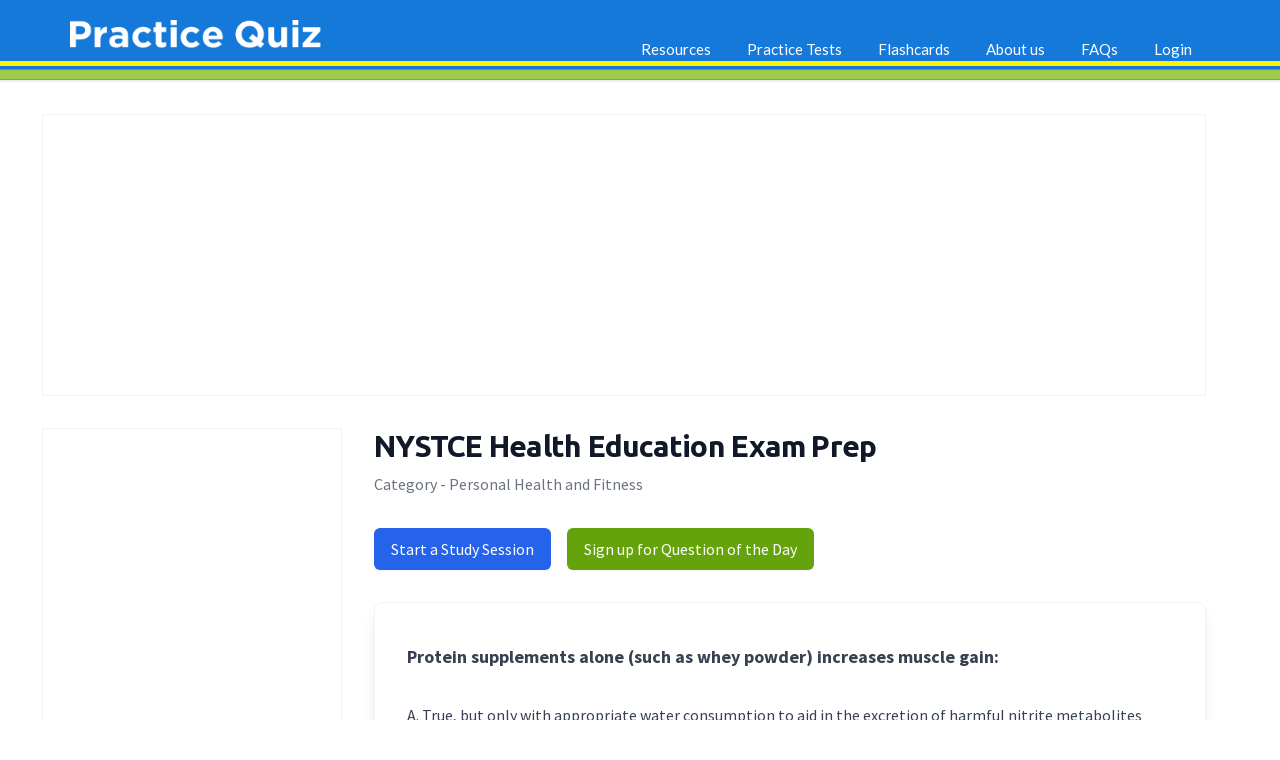

--- FILE ---
content_type: text/html; charset=UTF-8
request_url: https://practicequiz.com/q/protein-supplements-alone-such-as-whey-powder-in
body_size: 14202
content:
<!DOCTYPE html><html lang="en"><head><meta charset="UTF-8"/>
<script>var __ezHttpConsent={setByCat:function(src,tagType,attributes,category,force,customSetScriptFn=null){var setScript=function(){if(force||window.ezTcfConsent[category]){if(typeof customSetScriptFn==='function'){customSetScriptFn();}else{var scriptElement=document.createElement(tagType);scriptElement.src=src;attributes.forEach(function(attr){for(var key in attr){if(attr.hasOwnProperty(key)){scriptElement.setAttribute(key,attr[key]);}}});var firstScript=document.getElementsByTagName(tagType)[0];firstScript.parentNode.insertBefore(scriptElement,firstScript);}}};if(force||(window.ezTcfConsent&&window.ezTcfConsent.loaded)){setScript();}else if(typeof getEzConsentData==="function"){getEzConsentData().then(function(ezTcfConsent){if(ezTcfConsent&&ezTcfConsent.loaded){setScript();}else{console.error("cannot get ez consent data");force=true;setScript();}});}else{force=true;setScript();console.error("getEzConsentData is not a function");}},};</script>
<script>var ezTcfConsent=window.ezTcfConsent?window.ezTcfConsent:{loaded:false,store_info:false,develop_and_improve_services:false,measure_ad_performance:false,measure_content_performance:false,select_basic_ads:false,create_ad_profile:false,select_personalized_ads:false,create_content_profile:false,select_personalized_content:false,understand_audiences:false,use_limited_data_to_select_content:false,};function getEzConsentData(){return new Promise(function(resolve){document.addEventListener("ezConsentEvent",function(event){var ezTcfConsent=event.detail.ezTcfConsent;resolve(ezTcfConsent);});});}</script>
<script>if(typeof _setEzCookies!=='function'){function _setEzCookies(ezConsentData){var cookies=window.ezCookieQueue;for(var i=0;i<cookies.length;i++){var cookie=cookies[i];if(ezConsentData&&ezConsentData.loaded&&ezConsentData[cookie.tcfCategory]){document.cookie=cookie.name+"="+cookie.value;}}}}
window.ezCookieQueue=window.ezCookieQueue||[];if(typeof addEzCookies!=='function'){function addEzCookies(arr){window.ezCookieQueue=[...window.ezCookieQueue,...arr];}}
addEzCookies([{name:"ezoab_225542",value:"mod1-c; Path=/; Domain=practicequiz.com; Max-Age=7200",tcfCategory:"store_info",isEzoic:"true",},{name:"ezosuibasgeneris-1",value:"2be5860d-c597-4883-67f1-dd1291f1293f; Path=/; Domain=practicequiz.com; Expires=Fri, 22 Jan 2027 02:54:45 UTC; Secure; SameSite=None",tcfCategory:"understand_audiences",isEzoic:"true",}]);if(window.ezTcfConsent&&window.ezTcfConsent.loaded){_setEzCookies(window.ezTcfConsent);}else if(typeof getEzConsentData==="function"){getEzConsentData().then(function(ezTcfConsent){if(ezTcfConsent&&ezTcfConsent.loaded){_setEzCookies(window.ezTcfConsent);}else{console.error("cannot get ez consent data");_setEzCookies(window.ezTcfConsent);}});}else{console.error("getEzConsentData is not a function");_setEzCookies(window.ezTcfConsent);}</script><script type="text/javascript" data-ezscrex='false' data-cfasync='false'>window._ezaq = Object.assign({"edge_cache_status":13,"edge_response_time":94,"url":"https://practicequiz.com/q/protein-supplements-alone-such-as-whey-powder-in"}, typeof window._ezaq !== "undefined" ? window._ezaq : {});</script><script type="text/javascript" data-ezscrex='false' data-cfasync='false'>window._ezaq = Object.assign({"ab_test_id":"mod1-c"}, typeof window._ezaq !== "undefined" ? window._ezaq : {});window.__ez=window.__ez||{};window.__ez.tf={};</script><script type="text/javascript" data-ezscrex='false' data-cfasync='false'>window.ezDisableAds = true;</script>
<script data-ezscrex='false' data-cfasync='false' data-pagespeed-no-defer>var __ez=__ez||{};__ez.stms=Date.now();__ez.evt={};__ez.script={};__ez.ck=__ez.ck||{};__ez.template={};__ez.template.isOrig=true;window.__ezScriptHost="//www.ezojs.com";__ez.queue=__ez.queue||function(){var e=0,i=0,t=[],n=!1,o=[],r=[],s=!0,a=function(e,i,n,o,r,s,a){var l=arguments.length>7&&void 0!==arguments[7]?arguments[7]:window,d=this;this.name=e,this.funcName=i,this.parameters=null===n?null:w(n)?n:[n],this.isBlock=o,this.blockedBy=r,this.deleteWhenComplete=s,this.isError=!1,this.isComplete=!1,this.isInitialized=!1,this.proceedIfError=a,this.fWindow=l,this.isTimeDelay=!1,this.process=function(){f("... func = "+e),d.isInitialized=!0,d.isComplete=!0,f("... func.apply: "+e);var i=d.funcName.split("."),n=null,o=this.fWindow||window;i.length>3||(n=3===i.length?o[i[0]][i[1]][i[2]]:2===i.length?o[i[0]][i[1]]:o[d.funcName]),null!=n&&n.apply(null,this.parameters),!0===d.deleteWhenComplete&&delete t[e],!0===d.isBlock&&(f("----- F'D: "+d.name),m())}},l=function(e,i,t,n,o,r,s){var a=arguments.length>7&&void 0!==arguments[7]?arguments[7]:window,l=this;this.name=e,this.path=i,this.async=o,this.defer=r,this.isBlock=t,this.blockedBy=n,this.isInitialized=!1,this.isError=!1,this.isComplete=!1,this.proceedIfError=s,this.fWindow=a,this.isTimeDelay=!1,this.isPath=function(e){return"/"===e[0]&&"/"!==e[1]},this.getSrc=function(e){return void 0!==window.__ezScriptHost&&this.isPath(e)&&"banger.js"!==this.name?window.__ezScriptHost+e:e},this.process=function(){l.isInitialized=!0,f("... file = "+e);var i=this.fWindow?this.fWindow.document:document,t=i.createElement("script");t.src=this.getSrc(this.path),!0===o?t.async=!0:!0===r&&(t.defer=!0),t.onerror=function(){var e={url:window.location.href,name:l.name,path:l.path,user_agent:window.navigator.userAgent};"undefined"!=typeof _ezaq&&(e.pageview_id=_ezaq.page_view_id);var i=encodeURIComponent(JSON.stringify(e)),t=new XMLHttpRequest;t.open("GET","//g.ezoic.net/ezqlog?d="+i,!0),t.send(),f("----- ERR'D: "+l.name),l.isError=!0,!0===l.isBlock&&m()},t.onreadystatechange=t.onload=function(){var e=t.readyState;f("----- F'D: "+l.name),e&&!/loaded|complete/.test(e)||(l.isComplete=!0,!0===l.isBlock&&m())},i.getElementsByTagName("head")[0].appendChild(t)}},d=function(e,i){this.name=e,this.path="",this.async=!1,this.defer=!1,this.isBlock=!1,this.blockedBy=[],this.isInitialized=!0,this.isError=!1,this.isComplete=i,this.proceedIfError=!1,this.isTimeDelay=!1,this.process=function(){}};function c(e,i,n,s,a,d,c,u,f){var m=new l(e,i,n,s,a,d,c,f);!0===u?o[e]=m:r[e]=m,t[e]=m,h(m)}function h(e){!0!==u(e)&&0!=s&&e.process()}function u(e){if(!0===e.isTimeDelay&&!1===n)return f(e.name+" blocked = TIME DELAY!"),!0;if(w(e.blockedBy))for(var i=0;i<e.blockedBy.length;i++){var o=e.blockedBy[i];if(!1===t.hasOwnProperty(o))return f(e.name+" blocked = "+o),!0;if(!0===e.proceedIfError&&!0===t[o].isError)return!1;if(!1===t[o].isComplete)return f(e.name+" blocked = "+o),!0}return!1}function f(e){var i=window.location.href,t=new RegExp("[?&]ezq=([^&#]*)","i").exec(i);"1"===(t?t[1]:null)&&console.debug(e)}function m(){++e>200||(f("let's go"),p(o),p(r))}function p(e){for(var i in e)if(!1!==e.hasOwnProperty(i)){var t=e[i];!0===t.isComplete||u(t)||!0===t.isInitialized||!0===t.isError?!0===t.isError?f(t.name+": error"):!0===t.isComplete?f(t.name+": complete already"):!0===t.isInitialized&&f(t.name+": initialized already"):t.process()}}function w(e){return"[object Array]"==Object.prototype.toString.call(e)}return window.addEventListener("load",(function(){setTimeout((function(){n=!0,f("TDELAY -----"),m()}),5e3)}),!1),{addFile:c,addFileOnce:function(e,i,n,o,r,s,a,l,d){t[e]||c(e,i,n,o,r,s,a,l,d)},addDelayFile:function(e,i){var n=new l(e,i,!1,[],!1,!1,!0);n.isTimeDelay=!0,f(e+" ...  FILE! TDELAY"),r[e]=n,t[e]=n,h(n)},addFunc:function(e,n,s,l,d,c,u,f,m,p){!0===c&&(e=e+"_"+i++);var w=new a(e,n,s,l,d,u,f,p);!0===m?o[e]=w:r[e]=w,t[e]=w,h(w)},addDelayFunc:function(e,i,n){var o=new a(e,i,n,!1,[],!0,!0);o.isTimeDelay=!0,f(e+" ...  FUNCTION! TDELAY"),r[e]=o,t[e]=o,h(o)},items:t,processAll:m,setallowLoad:function(e){s=e},markLoaded:function(e){if(e&&0!==e.length){if(e in t){var i=t[e];!0===i.isComplete?f(i.name+" "+e+": error loaded duplicate"):(i.isComplete=!0,i.isInitialized=!0)}else t[e]=new d(e,!0);f("markLoaded dummyfile: "+t[e].name)}},logWhatsBlocked:function(){for(var e in t)!1!==t.hasOwnProperty(e)&&u(t[e])}}}();__ez.evt.add=function(e,t,n){e.addEventListener?e.addEventListener(t,n,!1):e.attachEvent?e.attachEvent("on"+t,n):e["on"+t]=n()},__ez.evt.remove=function(e,t,n){e.removeEventListener?e.removeEventListener(t,n,!1):e.detachEvent?e.detachEvent("on"+t,n):delete e["on"+t]};__ez.script.add=function(e){var t=document.createElement("script");t.src=e,t.async=!0,t.type="text/javascript",document.getElementsByTagName("head")[0].appendChild(t)};__ez.dot=__ez.dot||{};__ez.queue.addFileOnce('/detroitchicago/boise.js', '/detroitchicago/boise.js?gcb=195-5&cb=5', true, [], true, false, true, false);__ez.queue.addFileOnce('/parsonsmaize/abilene.js', '/parsonsmaize/abilene.js?gcb=195-5&cb=e80eca0cdb', true, [], true, false, true, false);__ez.queue.addFileOnce('/parsonsmaize/mulvane.js', '/parsonsmaize/mulvane.js?gcb=195-5&cb=e75e48eec0', true, ['/parsonsmaize/abilene.js'], true, false, true, false);__ez.queue.addFileOnce('/detroitchicago/birmingham.js', '/detroitchicago/birmingham.js?gcb=195-5&cb=539c47377c', true, ['/parsonsmaize/abilene.js'], true, false, true, false);</script>
<script data-ezscrex="false" type="text/javascript" data-cfasync="false">window._ezaq = Object.assign({"ad_cache_level":0,"adpicker_placement_cnt":0,"ai_placeholder_cache_level":0,"ai_placeholder_placement_cnt":-1,"author":"Ted Chan","domain":"practicequiz.com","domain_id":225542,"ezcache_level":2,"ezcache_skip_code":0,"has_bad_image":0,"has_bad_words":0,"is_sitespeed":0,"lt_cache_level":0,"response_size":60087,"response_size_orig":54179,"response_time_orig":80,"template_id":5,"url":"https://practicequiz.com/q/protein-supplements-alone-such-as-whey-powder-in","word_count":0,"worst_bad_word_level":0}, typeof window._ezaq !== "undefined" ? window._ezaq : {});__ez.queue.markLoaded('ezaqBaseReady');</script>
<script type='text/javascript' data-ezscrex='false' data-cfasync='false'>
window.ezAnalyticsStatic = true;

function analyticsAddScript(script) {
	var ezDynamic = document.createElement('script');
	ezDynamic.type = 'text/javascript';
	ezDynamic.innerHTML = script;
	document.head.appendChild(ezDynamic);
}
function getCookiesWithPrefix() {
    var allCookies = document.cookie.split(';');
    var cookiesWithPrefix = {};

    for (var i = 0; i < allCookies.length; i++) {
        var cookie = allCookies[i].trim();

        for (var j = 0; j < arguments.length; j++) {
            var prefix = arguments[j];
            if (cookie.indexOf(prefix) === 0) {
                var cookieParts = cookie.split('=');
                var cookieName = cookieParts[0];
                var cookieValue = cookieParts.slice(1).join('=');
                cookiesWithPrefix[cookieName] = decodeURIComponent(cookieValue);
                break; // Once matched, no need to check other prefixes
            }
        }
    }

    return cookiesWithPrefix;
}
function productAnalytics() {
	var d = {"pr":[6],"omd5":"63baf7cfeee2181e02007fde1dc4766e","nar":"risk score"};
	d.u = _ezaq.url;
	d.p = _ezaq.page_view_id;
	d.v = _ezaq.visit_uuid;
	d.ab = _ezaq.ab_test_id;
	d.e = JSON.stringify(_ezaq);
	d.ref = document.referrer;
	d.c = getCookiesWithPrefix('active_template', 'ez', 'lp_');
	if(typeof ez_utmParams !== 'undefined') {
		d.utm = ez_utmParams;
	}

	var dataText = JSON.stringify(d);
	var xhr = new XMLHttpRequest();
	xhr.open('POST','/ezais/analytics?cb=1', true);
	xhr.onload = function () {
		if (xhr.status!=200) {
            return;
		}

        if(document.readyState !== 'loading') {
            analyticsAddScript(xhr.response);
            return;
        }

        var eventFunc = function() {
            if(document.readyState === 'loading') {
                return;
            }
            document.removeEventListener('readystatechange', eventFunc, false);
            analyticsAddScript(xhr.response);
        };

        document.addEventListener('readystatechange', eventFunc, false);
	};
	xhr.setRequestHeader('Content-Type','text/plain');
	xhr.send(dataText);
}
__ez.queue.addFunc("productAnalytics", "productAnalytics", null, true, ['ezaqBaseReady'], false, false, false, true);
</script><base href="https://practicequiz.com/q/protein-supplements-alone-such-as-whey-powder-in"/>
    
    <meta name="viewport" content="width=device-width, initial-scale=1.0"/>

    <meta name="title" content="Which of the following is the site of protein synthesis?"/>


    <meta name="description" content="NYSTCE Health Education Exam Prep - Which of the following is the site of protein synthesis?"/>

    <meta name="author" content="Ted Chan"/>


    
    <title>
        Protein supplements alone (such as whey powder) increases mu | Practice Quiz
    </title>
    <link rel="shortcut icon" href="/responsive/img/favicon.ico"/>

    <link rel="preconnect" href="https://fonts.googleapis.com"/>
<link rel="preconnect" href="https://fonts.gstatic.com" crossorigin=""/>
<link href="https://fonts.googleapis.com/css2?family=Lato&amp;family=Source+Sans+Pro:wght@400;600;700&amp;family=Ubuntu:wght@700&amp;display=swap" rel="stylesheet"/>
    <!-- Global site tag (gtag.js) - Google Analytics -->
<script async="" src="https://www.googletagmanager.com/gtag/js?id=G-PZYN393TDN"></script>
<script>
    window.dataLayer = window.dataLayer || [];
    function gtag(){dataLayer.push(arguments);}
    gtag('js', new Date());

    gtag('config', 'G-PZYN393TDN');
</script>
    <!-- Global site tag (gtag.js) - Google Analytics -->
<script async="" src="https://www.googletagmanager.com/gtag/js?id=G-PZYN393TDN"></script>
<script>
    window.dataLayer = window.dataLayer || [];
    function gtag(){dataLayer.push(arguments);}
    gtag('js', new Date());

    gtag('config', 'G-PZYN393TDN');
</script>

                <!-- Q&amp;A Schema -->
        <script type="application/ld+json">
            {
              "@context": "https://schema.org",
              "@type": "QAPage",
              "mainEntity": {
                "@type": "Question",
                "name": "Protein supplements alone (such as whey powder) increases muscle gain:",
                "text": "Answer: B - Increased intake of protein alone does not cause muscle gain, however will be converted and stored as fat. Exercises such as weight lifting does increase muscle bulk provided there is sufficient protein in the diet, and is a necessary step in muscle accretion.",
                "answerCount": 1,
                "author": {
                  "@type": "Person",
                  "name": "Ted Chan",
                  "url": "https://practicequiz.com/profile/ted-chan"
                },
                "dateCreated": "2014-09-08T19:02:46+00:00",
                "acceptedAnswer": {
                  "@type": "Answer",
                  "author": {
                    "@type": "Person",
                    "name": "Ted Chan",
                    "url": "https://practicequiz.com/profile/ted-chan"
                   },
                  "text": "False, excess protein is stored as fat",
                  "dateCreated": "2014-09-09T19:11:01+00:00",
                  "url": "https://practicequiz.com/question/10381",
                  "upvoteCount": 5
                }
              }
            }
        </script>
        <!-- Q&amp;A Schema end -->
    
    <link rel="stylesheet" href="/css/app.css?id=a367500f2605f859217355f461419fa8"/>
    <link rel="stylesheet" href="/css/loader.css"/>
<link rel='canonical' href='https://practicequiz.com/q/protein-supplements-alone-such-as-whey-powder-in' />
<script type='text/javascript'>
var ezoTemplate = 'orig_site';
var ezouid = '1';
var ezoFormfactor = '1';
</script><script data-ezscrex="false" type='text/javascript'>
var soc_app_id = '0';
var did = 225542;
var ezdomain = 'practicequiz.com';
var ezoicSearchable = 1;
</script></head>

<body class="font-sans ">
<div id="loader"></div>

<div id="overlay" class="hidden fixed z-[999] inset-0 overflow-y-auto">
    <div class="flex items-end justify-center min-h-screen pt-4 px-4 pb-20 text-center sm:block sm:p-0">
        <div class="fixed inset-0 bg-yellow-500 bg-opacity-75 transition-opacity"></div>
        <span class="hidden sm:inline-block sm:align-middle sm:h-screen">​</span>
        <div class="inline-block align-bottom bg-white rounded-lg px-4 pt-5 pb-4 text-left overflow-hidden shadow-xl transform transition-all sm:my-8 sm:align-middle sm:max-w-sm sm:w-full sm:p-6">
            <div>
                <div class="mx-auto flex items-center justify-center h-12 w-12 rounded-full bg-yellow-100">
                    <svg class="h-6 w-6 text-yellow-600" xmlns="http://www.w3.org/2000/svg" fill="none" viewBox="0 0 24 24" stroke="currentColor" aria-hidden="true">
                        <path stroke-linecap="round" stroke-linejoin="round" stroke-width="2" d="M12 9v2m0 4h.01m-6.938 4h13.856c1.54 0 2.502-1.667 1.732-3L13.732 4c-.77-1.333-2.694-1.333-3.464 0L3.34 16c-.77 1.333.192 3 1.732 3z"></path>
                    </svg>
                </div>
                <div class="mt-3 text-center sm:mt-5">
                    <h3 class="text-lg leading-6 font-medium text-gray-900" id="modal-title">
                        Ad-Blocker not supported
                    </h3>
                    <div class="mt-2">
                        <p class="text-sm text-gray-500">
                            PracticeQuiz content is free on an ad-supported model.
                        </p>
                        <p class="mt-2 text-sm text-gray-500">
                            Unfortunately, we can&#39;t support ad blocker usage because of the impact on our servers. If you&#39;d like to continue, please disable your ad blocker and reload page.
                        </p>
                    </div>
                </div>
            </div>
            <div class="mt-5 sm:mt-6">
                <a href="#" onclick="location.reload();" class="inline-flex justify-center w-full rounded-md border border-transparent shadow-sm px-4 py-2 bg-blue-600 text-base font-medium text-white hover:bg-blue-700 focus:outline-none focus:ring-2 focus:ring-offset-2 focus:ring-blue-500 sm:text-sm">
                    Reload page
                </a>
            </div>
        </div>
    </div>
</div>

<header class="font-lato relative pb-3 bg-brand-blue border-b-2 border-[#eee] bg-header-pattern bg-bottom bg-repeat-x z-50">
    <div class="bootstrap-container" x-data="{ open: false }">
        <div class="flex justify-between items-start space-x-4 lg:mb-[-40px]">
            <a href="https://practicequiz.com">
                <img class="w-64 my-5" src="/responsive/img/logo2.png" alt="Practice Quiz" width="256" height="28"/>
            </a>

            <button type="button" class="lg:hidden flex h-[30.84px] bg-white hover:bg-[#cecece] my-[8px] pt-[6px] px-[10px] pb-[2px] text-brand-blue border border-brand-green" x-on:click="open = !open">
                <svg width="13" xmlns="http://www.w3.org/2000/svg" viewBox="0 0 448 512"><path fill="currentColor" d="M16 132h416c8.837 0 16-7.163 16-16V76c0-8.837-7.163-16-16-16H16C7.163 60 0 67.163 0 76v40c0 8.837 7.163 16 16 16zm0 160h416c8.837 0 16-7.163 16-16v-40c0-8.837-7.163-16-16-16H16c-8.837 0-16 7.163-16 16v40c0 8.837 7.163 16 16 16zm0 160h416c8.837 0 16-7.163 16-16v-40c0-8.837-7.163-16-16-16H16c-8.837 0-16 7.163-16 16v40c0 8.837 7.163 16 16 16z"></path></svg>
            </button>
        </div>

        <nav class="lg:block mx-[-15px] border-t border-transparent shadow-navbar-collapse lg:mx-0 lg:border-t-0 lg:shadow-none" x-bind:class="{&#39;hidden&#39; : !open}" x-cloak="">
            <ul class="mb-[5px] lg:flex lg:justify-end lg:mb-0">
                <li>
                    <a href="/resources" class="block px-[10px] py-[9px] border-b border-[#eee] lg:border-b-2 lg:border-transparent text-sm lg:text-[15px] text-white hover:bg-[#eee] hover:text-brand-green lg:hover:bg-transparent lg:hover:text-white lg:py-[9px] lg:px-[18px] lg:relative lg:bottom-[-2px] lg:hover:bottom-px lg:hover:border-brand-blue">
                        Resources
                    </a>
                </li>
                <li class="dropdown" x-data="{open: false}">
                    <span class="block px-[10px] py-[9px] border-b border-[#eee] lg:border-b-2 lg:border-transparent text-sm lg:text-[15px] text-white hover:bg-[#eee] hover:text-brand-green lg:hover:bg-transparent lg:hover:text-white lg:py-[9px] lg:px-[18px] lg:relative lg:bottom-[-2px] lg:hover:bottom-px lg:hover:border-brand-blue cursor-pointer" x-on:click="open = !open">
                        Practice Tests
                    </span>
                    <ul class="dropdown-menu" x-bind:class="{&#39;max-lg:!block&#39; : open}">
                                                    <li>
                                <a href="https://practicequiz.com/category/academic">Academic</a>
                            </li>
                                                    <li>
                                <a href="https://practicequiz.com/category/culinary">Culinary</a>
                            </li>
                                                    <li>
                                <a href="https://practicequiz.com/category/education">Education</a>
                            </li>
                                                    <li>
                                <a href="https://practicequiz.com/category/health-and-wellness">Health and Wellness</a>
                            </li>
                                                    <li>
                                <a href="https://practicequiz.com/category/medical-and-nursing">Medical and Nursing</a>
                            </li>
                                                    <li>
                                <a href="https://practicequiz.com/category/business-professional">Professional</a>
                            </li>
                                                    <li>
                                <a href="https://practicequiz.com/category/social-service">Social Service</a>
                            </li>
                                                    <li>
                                <a href="https://practicequiz.com/category/tech-and-engineering">Tech and Engineering</a>
                            </li>
                                                    <li>
                                <a href="https://practicequiz.com/category/us-and-state-exams">US and State Exams</a>
                            </li>
                                            </ul>
                </li>
                
                <li class="dropdown" x-data="{open: false}">
                    <span class="block px-[10px] py-[9px] border-b border-[#eee] lg:border-b-2 lg:border-transparent text-sm lg:text-[15px] text-white hover:bg-[#eee] hover:text-brand-green lg:hover:bg-transparent lg:hover:text-white lg:py-[9px] lg:px-[18px] lg:relative lg:bottom-[-2px] lg:hover:bottom-px lg:hover:border-brand-blue cursor-pointer" x-on:click="open = !open">
                        Flashcards
                    </span>
                    <ul class="dropdown-menu" x-bind:class="{&#39;max-lg:!block&#39; : open}">
                        <li>
                            <a href="https://practicequiz.com/flashcards">About Flashcards</a>
                        </li>
                                                <li>
                            <a href="https://practicequiz.com/flashcards/directory">Flashcards Directory</a>
                        </li>
                        <li>
                            <a href="https://practicequiz.com/flashcards/search">Explore Flashcards</a>
                        </li>
                    </ul>
                </li>
                <li>
                    <a href="https://practicequiz.com/about-us" class="block px-[10px] py-[9px] border-b border-[#eee] lg:border-b-2 lg:border-transparent text-sm lg:text-[15px] text-white hover:bg-[#eee] hover:text-brand-green lg:hover:bg-transparent lg:hover:text-white lg:py-[9px] lg:px-[18px] lg:relative lg:bottom-[-2px] lg:hover:bottom-px lg:hover:border-brand-blue">
                        About us
                    </a>
                </li>
                <li>
                    <a href="https://practicequiz.com/faqs" class="block px-[10px] py-[9px] border-b border-[#eee] lg:border-b-2 lg:border-transparent text-sm lg:text-[15px] text-white hover:bg-[#eee] hover:text-brand-green lg:hover:bg-transparent lg:hover:text-white lg:py-[9px] lg:px-[18px] lg:relative lg:bottom-[-2px] lg:hover:bottom-px lg:hover:border-brand-blue">
                        FAQs
                    </a>
                </li>
                                    <li>
                        <a href="https://practicequiz.com/login" class="block px-[10px] py-[9px] border-b border-[#eee] lg:border-b-2 lg:border-transparent text-sm lg:text-[15px] text-white hover:bg-[#eee] hover:text-brand-green lg:hover:bg-transparent lg:hover:text-white lg:py-[9px] lg:px-[18px] lg:relative lg:bottom-[-2px] lg:hover:bottom-px lg:hover:border-brand-blue">
                            Login
                        </a>
                    </li>
                            </ul>
        </nav>
    </div>
</header>

<!-- Ezoic - top_of_page - top_of_page -->

<div id="ezoic-pub-ad-placeholder-156"> </div>

<!-- End Ezoic - top_of_page - top_of_page -->



<div class="min-h-[calc(100vh-90px)]">
        <div class="py-8">
        <div class="max-w-4xl mx-auto px-4 sm:px-6 lg:px-8 xl:pl-0 xl:max-w-[calc(56rem+300px)]">
    <div class="mb-8 ad-spot">
                    <div class="w-full overflow-hidden">
                        <script async="" src="//pagead2.googlesyndication.com/pagead/js/adsbygoogle.js"></script>
    <!-- PQ Responsive Bottom of Page -->
    <ins class="adsbygoogle" style="display:block" data-ad-client="ca-pub-7420562600953210" data-ad-slot="6499946179" data-ad-format="auto"></ins>
    <script>
        (adsbygoogle = window.adsbygoogle || []).push({});
    </script>
                    </div>
                </div>

    <div class="xl:flex">
                    <div class="hidden ad-spot print:hidden xl:block xl:flex-shrink-0 xl:w-[300px]">
                <div class="sidebar-ad">
                    <!-- Ezoic - sidebar_floating_1 124 - sidebar_floating_1 -->
                    <div id="ezoic-pub-ad-placeholder-124"> </div>
                    <!-- End Ezoic - sidebar_floating_1 124 - sidebar_floating_1 -->
                </div>
            </div>
        
        <div class="xl:w-0 xl:flex-1 xl:pl-8">
            <div>
                                
                <div class="mb-8">
                    <h1 class="text-h3 mb-2">
                        <a href="https://practicequiz.com/nystce-health-education-exam-prep">
                            NYSTCE Health Education Exam Prep
                        </a>
                    </h1>
                                        <p>Category - Personal Health and Fitness</p>
                </div>

                <div class="mb-8 flex flex-col sm:flex-row justify-center sm:justify-start sm:space-x-4 space-y-4 sm:space-y-0">
                    <a href="https://practicequiz.com/nystce-health-education-exam-prep" class="inline-flex justify-center items-center px-4 py-2 border border-transparent text-base font-medium rounded-md shadow-sm text-white bg-blue-600 hover:bg-blue-700 focus:outline-none focus:ring-2 focus:ring-offset-2 focus:ring-blue-500">
                        Start a Study Session
                    </a>

                    <a href="https://practicequiz.com/nystce-health-education-exam-prep/question-of-the-day" class="inline-flex justify-center items-center px-4 py-2 border border-transparent text-base font-medium rounded-md shadow-sm text-white bg-green-600 hover:bg-green-700 focus:outline-none focus:ring-2 focus:ring-offset-2 focus:ring-green-500">
                        Sign up for Question of the Day
                    </a>
                </div>

                
                <div class="bg-white border border-gray-100 px-4 py-10 rounded-lg shadow-lg sm:px-8 -mx-4 sm:m-0">
                    <form action="#">
                        <input type="hidden" name="_token" value="qkXyFq9CCPHhJVB6J1xUkj1AqrFT79TkMrsN41AQ"/>                        <div class="flex text-lg mb-8 text-gray-700 font-bold">
                            <div>
                                Protein supplements alone (such as whey powder) increases muscle gain:
                            </div>
                        </div>
                        <fieldset class="space-y-3">
                            <ol class="list-inside list-upper-latin text-gray-700">
                                                                    <li>True, but only with appropriate water consumption to aid in the excretion of harmful nitrite metabolites</li>
                                                                    <li>False, excess protein is stored as fat</li>
                                                                    <li>True, but only if the protein is an enantiomer</li>
                                                                    <li>None of the above</li>
                                                            </ol>
                        </fieldset>

                        <div class="mt-12 space-y-8">
                            
                        <!-- Ezoic - mid_content - mid_content -->
                            <div id="ezoic-pub-ad-placeholder-149"> </div>
                            <!-- End Ezoic - mid_content - mid_content -->

                            <div class="flex flex-col space-y-1">
                            <span class="text-gray-500 font-semibold text-md uppercase">
                                Explanation
                            </span>
                                <div class="text-gray-900 question-content">
                                    <b>Answer: B</b> - Increased intake of protein alone does not cause muscle gain, however will be converted and stored as fat. Exercises such as weight lifting does increase muscle bulk provided there is sufficient protein in the diet, and is a necessary step in muscle accretion.
                                </div>
                            </div>
                        </div>

                                                    <div class="flex items-center mt-12">
                                                                    <a href="https://practicequiz.com/question/10380" rel="nofollow" class="inline-flex items-center space-x-2 bg-white rounded-md font-medium text-blue-600 hover:text-blue-500 focus:outline-none focus:ring-2 focus:ring-offset-2 focus:ring-blue-500">
                                        <svg xmlns="http://www.w3.org/2000/svg" class="h-5 w-5" fill="none" viewBox="0 0 24 24" stroke="currentColor">
                                            <path stroke-linecap="round" stroke-linejoin="round" stroke-width="2" d="M10 19l-7-7m0 0l7-7m-7 7h18"></path>
                                        </svg>
                                        <span>Previous</span>
                                    </a>
                                                                                                    <a href="https://practicequiz.com/question/10382" id="next-question" rel="nofollow" class="ml-auto inline-flex items-center space-x-2 bg-white rounded-md font-medium text-blue-600 hover:text-blue-500 focus:outline-none focus:ring-2 focus:ring-offset-2 focus:ring-blue-500">
                                        <span>Next</span>
                                        <svg xmlns="http://www.w3.org/2000/svg" class="h-5 w-5" fill="none" viewBox="0 0 24 24" stroke="currentColor">
                                            <path stroke-linecap="round" stroke-linejoin="round" stroke-width="2" d="M14 5l7 7m0 0l-7 7m7-7H3"></path>
                                        </svg>
                                    </a>
                                                            </div>
                                            </form>

                    <div class="mt-12">
                        <div class="flex justify-between items-center flex-wrap -mt-4">
    <div class="flex items-center mt-4">
        <button type="button" title="Upvote" id="upvoteBtn" class="inline-flex items-center px-3 py-2 border shadow-sm text-sm leading-4 font-medium rounded-md focus:outline-none focus:ring-2 focus:ring-offset-2 focus:ring-blue-500
                     bg-white text-gray-700 border-gray-300 hover:bg-gray-50 " onclick="vote(&#39;upvoteBtn&#39;, &#39;upvoteCounter&#39;, &#39;https://practicequiz.com/api/question/protein-supplements-alone-such-as-whey-powder-in/vote/1?exam=87&#39;)">
            <svg class="-ml-1 mr-2 h-5 w-5" xmlns="http://www.w3.org/2000/svg" fill="none" viewBox="0 0 24 24" stroke="currentColor">
                <path stroke-linecap="round" stroke-linejoin="round" stroke-width="2" d="M5 10l7-7m0 0l7 7m-7-7v18"></path>
            </svg>
            <span id="upvoteCounter">
            5
        </span>
        </button>
        <span class="ml-2">Was this helpful? Upvote!</span>
    </div>
    <div class="relative inline-block text-left mt-4" x-data="{ open: false }">
        <button type="button" x-on:click="open = !open" class="inline-flex justify-center w-full rounded-md border border-gray-300 shadow-sm px-4 py-2 bg-white text-sm font-medium text-gray-700 hover:bg-gray-50 focus:outline-none focus:ring-2 focus:ring-offset-2 focus:ring-offset-gray-100 focus:ring-blue-500">
            Share
            <svg class="-mr-1 ml-2 h-5 w-5" xmlns="http://www.w3.org/2000/svg" viewBox="0 0 20 20" fill="currentColor" aria-hidden="true">
                <path fill-rule="evenodd" d="M5.293 7.293a1 1 0 011.414 0L10 10.586l3.293-3.293a1 1 0 111.414 1.414l-4 4a1 1 0 01-1.414 0l-4-4a1 1 0 010-1.414z" clip-rule="evenodd"></path>
            </svg>
        </button>
        <div x-show="open" x-cloak="" x-transition="" x-on:click.away="open = false" class="origin-top-right absolute right-0 mt-2 w-56 rounded-md shadow-lg bg-white ring-1 ring-black ring-opacity-5 focus:outline-none" role="menu" tabindex="-1">
            <div class="py-1" role="none">
                <a href="https://www.facebook.com/sharer/sharer.php?u=https://practicequiz.com/question/10381" target="_blank" class="text-gray-700 hover:bg-gray-100 group flex items-center px-4 py-2 text-sm" role="menuitem" tabindex="-1">
                    <svg class="flex-shrink-0 mr-3 h-5 w-5 text-gray-400 group-hover:text-gray-500" width="16" height="16" viewBox="0 0 24 24" fill="none" xmlns="http://www.w3.org/2000/svg">
                        <path d="M20.9 2H3.1C2.80826 2 2.52847 2.11589 2.32218 2.32218C2.11589 2.52847 2 2.80826 2 3.1V20.9C2 21.0445 2.02845 21.1875 2.08373 21.321C2.13901 21.4544 2.22004 21.5757 2.32218 21.6778C2.42433 21.78 2.54559 21.861 2.67905 21.9163C2.81251 21.9715 2.95555 22 3.1 22H12.68V14.25H10.08V11.25H12.68V9C12.6261 8.47176 12.6885 7.93813 12.8627 7.43654C13.0369 6.93495 13.3188 6.47755 13.6885 6.09641C14.0582 5.71528 14.5068 5.41964 15.0028 5.23024C15.4989 5.04083 16.0304 4.96225 16.56 5C17.3383 4.99521 18.1163 5.03528 18.89 5.12V7.82H17.3C16.04 7.82 15.8 8.42 15.8 9.29V11.22H18.8L18.41 14.22H15.8V22H20.9C21.0445 22 21.1875 21.9715 21.321 21.9163C21.4544 21.861 21.5757 21.78 21.6778 21.6778C21.78 21.5757 21.861 21.4544 21.9163 21.321C21.9715 21.1875 22 21.0445 22 20.9V3.1C22 2.95555 21.9715 2.81251 21.9163 2.67905C21.861 2.54559 21.78 2.42433 21.6778 2.32218C21.5757 2.22004 21.4544 2.13901 21.321 2.08373C21.1875 2.02845 21.0445 2 20.9 2Z" fill="#4267B2"></path>
                    </svg>
                    Facebook
                </a>
                <a href="https://twitter.com/intent/tweet?text=https://practicequiz.com/question/10381" target="_blank" class="text-gray-700 hover:bg-gray-100 group flex items-center px-4 py-2 text-sm" role="menuitem" tabindex="-1">
                    <svg class="flex-shrink-0 mr-3 h-5 w-5 text-gray-400 group-hover:text-gray-500" width="16" height="16" viewBox="0 0 24 24" fill="none" xmlns="http://www.w3.org/2000/svg">
                        <path d="M22 5.79997C21.2483 6.12606 20.4534 6.34163 19.64 6.43997C20.4982 5.92729 21.1413 5.12075 21.45 4.16997C20.6436 4.65003 19.7608 4.98826 18.84 5.16997C18.2245 4.50254 17.405 4.05826 16.5098 3.90682C15.6147 3.75537 14.6945 3.90532 13.8938 4.33315C13.093 4.76099 12.4569 5.4425 12.0852 6.2708C11.7135 7.09911 11.6273 8.02736 11.84 8.90997C10.2094 8.82749 8.61444 8.40292 7.15865 7.66383C5.70287 6.92474 4.41885 5.88766 3.39 4.61997C3.02914 5.25013 2.83952 5.96379 2.84 6.68997C2.83872 7.36435 3.00422 8.02858 3.32176 8.62353C3.63929 9.21848 4.09902 9.72568 4.66 10.1C4.00798 10.0822 3.36989 9.90726 2.8 9.58997V9.63997C2.80489 10.5849 3.13599 11.4991 3.73731 12.2279C4.33864 12.9568 5.17326 13.4556 6.1 13.64C5.74326 13.7485 5.37287 13.8058 5 13.81C4.74189 13.807 4.48442 13.7835 4.23 13.74C4.49391 14.5528 5.00462 15.2631 5.69107 15.7721C6.37753 16.2811 7.20558 16.5635 8.06 16.58C6.6172 17.7152 4.83588 18.3348 3 18.34C2.66574 18.3411 2.33174 18.321 2 18.28C3.87443 19.4902 6.05881 20.1327 8.29 20.13C9.82969 20.146 11.3571 19.855 12.7831 19.274C14.2091 18.6931 15.505 17.8338 16.5952 16.7465C17.6854 15.6591 18.548 14.3654 19.1326 12.9409C19.7172 11.5164 20.012 9.98969 20 8.44997C20 8.27996 20 8.09997 20 7.91997C20.7847 7.33478 21.4615 6.61739 22 5.79997Z" fill="#1DA1F2"></path>
                    </svg>
                    Twitter
                </a>
                <a href="https://www.linkedin.com/sharing/share-offsite/?url=https://practicequiz.com/question/10381" target="_blank" class="text-gray-700 hover:bg-gray-100 group flex items-center px-4 py-2 text-sm" role="menuitem" tabindex="-1">
                    <svg class="flex-shrink-0 mr-3 h-5 w-5 text-gray-400 group-hover:text-gray-500" width="16" height="16" viewBox="0 0 24 24" fill="none" xmlns="http://www.w3.org/2000/svg">
                        <path d="M20.4701 1.99999H3.53006C3.33964 1.99734 3.15056 2.03223 2.97362 2.10267C2.79669 2.17311 2.63536 2.27771 2.49886 2.4105C2.36235 2.54329 2.25334 2.70167 2.17805 2.8766C2.10276 3.05152 2.06267 3.23957 2.06006 3.42999V20.57C2.06267 20.7604 2.10276 20.9485 2.17805 21.1234C2.25334 21.2983 2.36235 21.4567 2.49886 21.5895C2.63536 21.7223 2.79669 21.8269 2.97362 21.8973C3.15056 21.9677 3.33964 22.0026 3.53006 22H20.4701C20.6605 22.0026 20.8496 21.9677 21.0265 21.8973C21.2034 21.8269 21.3648 21.7223 21.5013 21.5895C21.6378 21.4567 21.7468 21.2983 21.8221 21.1234C21.8974 20.9485 21.9375 20.7604 21.9401 20.57V3.42999C21.9375 3.23957 21.8974 3.05152 21.8221 2.8766C21.7468 2.70167 21.6378 2.54329 21.5013 2.4105C21.3648 2.27771 21.2034 2.17311 21.0265 2.10267C20.8496 2.03223 20.6605 1.99734 20.4701 1.99999ZM8.09006 18.74H5.09006V9.73999H8.09006V18.74ZM6.59006 8.47999C6.17632 8.47999 5.77953 8.31563 5.48697 8.02307C5.19442 7.73052 5.03006 7.33372 5.03006 6.91999C5.03006 6.50625 5.19442 6.10946 5.48697 5.8169C5.77953 5.52434 6.17632 5.35999 6.59006 5.35999C6.80975 5.33507 7.03224 5.35684 7.24293 5.42387C7.45363 5.4909 7.6478 5.60168 7.81272 5.74895C7.97763 5.89622 8.10958 6.07667 8.19993 6.27847C8.29028 6.48027 8.33698 6.69888 8.33698 6.91999C8.33698 7.14109 8.29028 7.3597 8.19993 7.5615C8.10958 7.76331 7.97763 7.94375 7.81272 8.09103C7.6478 8.2383 7.45363 8.34907 7.24293 8.4161C7.03224 8.48313 6.80975 8.5049 6.59006 8.47999ZM18.9101 18.74H15.9101V13.91C15.9101 12.7 15.4801 11.91 14.3901 11.91C14.0527 11.9125 13.7242 12.0183 13.4489 12.2132C13.1735 12.4081 12.9645 12.6827 12.8501 13C12.7718 13.235 12.7379 13.4826 12.7501 13.73V18.73H9.75006C9.75006 18.73 9.75006 10.55 9.75006 9.72999H12.7501V11C13.0226 10.5271 13.419 10.1375 13.8965 9.87319C14.374 9.60887 14.9146 9.47984 15.4601 9.49999C17.4601 9.49999 18.9101 10.79 18.9101 13.56V18.74Z" fill="#2867B2"></path>
                    </svg>
                    LinkedIn
                </a>
                <a href="mailto:?body=https://practicequiz.com/question/10381." class="text-gray-700 hover:bg-gray-100 group flex items-center px-4 py-2 text-sm" role="menuitem" tabindex="-1">
                    <svg class="flex-shrink-0 mr-3 h-5 w-5 text-gray-400 group-hover:text-gray-500" width="16" height="16" viewBox="0 0 24 24" fill="none" xmlns="http://www.w3.org/2000/svg">
                        <path d="M4 4H20C21.1 4 22 4.9 22 6V18C22 19.1 21.1 20 20 20H4C2.9 20 2 19.1 2 18V6C2 4.9 2.9 4 4 4Z" stroke="#52525B" stroke-width="2" stroke-linecap="round" stroke-linejoin="round"></path>
                        <path d="M22 6L12 13L2 6" stroke="#52525B" stroke-width="2" stroke-linecap="round" stroke-linejoin="round"></path>
                    </svg>
                    Email
                </a>
            </div>
        </div>
    </div>

</div>
                    </div>

                    <div class="mt-8 pt-8 border-t">
                                                                            <div class="font-bold text-center px-16">
                                <a href="https://practicequiz.com/login-session" class="text-blue-500 hover:text-blue-600">Login</a>
                                to contribute your own answer or details
                            </div>
                                            </div>

                    <div class="w-full overflow-hidden">
                        <script async="" src="//pagead2.googlesyndication.com/pagead/js/adsbygoogle.js"></script>
    <!-- PQ Response - Between Answer and Next -->
    <ins class="adsbygoogle" style="display:block" data-ad-client="ca-pub-7420562600953210" data-ad-slot="9453412571" data-ad-format="auto"></ins>
    <script>
        (adsbygoogle = window.adsbygoogle || []).push({});
    </script>
                    </div>
                </div>

                <div class="mt-16 flex flex-col sm:flex-row justify-center sm:space-x-4 space-y-4 sm:space-y-0">
                    <a href="https://practicequiz.com/nystce-health-education-exam-prep" class="inline-flex justify-center items-center px-4 py-2 border border-transparent text-base text-center font-medium rounded-md shadow-sm text-white bg-blue-600 hover:bg-blue-700 focus:outline-none focus:ring-2 focus:ring-offset-2 focus:ring-blue-500">
                        Start a Study Session
                    </a>

                    <a href="https://practicequiz.com/nystce-health-education-exam-prep/question-of-the-day" class="inline-flex justify-center items-center px-4 py-2 border border-transparent text-base text-center font-medium rounded-md shadow-sm text-white bg-green-600 hover:bg-green-700 focus:outline-none focus:ring-2 focus:ring-offset-2 focus:ring-green-500">
                        Sign up for Question of the Day
                    </a>
                </div>

                
                <div class="pt-20 mb-20 space-y-16">
                                            <section>
                            <h3 class="text-2xl text-gray-900 font-bold">
                                Top questions
                            </h3>

                            <ul class="mt-6 border-t border-gray-200 divide-y divide-gray-200">
                                                                    <li class="py-4 md:flex md:-mx-2">
                                        <div class="md:w-28 md:px-2">
                                            <span class="text-sm text-gray-900 break-words md:text-base">
                                                6 votes
                                            </span>
                                        </div>
                                        <div class="md:flex-1 md:px-2">
                                            <a href="https://practicequiz.com/q/which-of-the-following-is-an-enzyme" class="text-blue-700 hover:text-blue-500 line-clamp-2">
                                                Which of the following is an enzyme:
                                            </a>
                                        </div>
                                    </li>
                                                                    <li class="py-4 md:flex md:-mx-2">
                                        <div class="md:w-28 md:px-2">
                                            <span class="text-sm text-gray-900 break-words md:text-base">
                                                6 votes
                                            </span>
                                        </div>
                                        <div class="md:flex-1 md:px-2">
                                            <a href="https://practicequiz.com/q/how-many-teenagers-will-become-pregnant-each-yea" class="text-blue-700 hover:text-blue-500 line-clamp-2">
                                                How many teenagers will become pregnant each year?
                                            </a>
                                        </div>
                                    </li>
                                                                    <li class="py-4 md:flex md:-mx-2">
                                        <div class="md:w-28 md:px-2">
                                            <span class="text-sm text-gray-900 break-words md:text-base">
                                                5 votes
                                            </span>
                                        </div>
                                        <div class="md:flex-1 md:px-2">
                                            <a href="https://practicequiz.com/q/how-many-calories-are-in-one-gram-of-protein" class="text-blue-700 hover:text-blue-500 line-clamp-2">
                                                How many calories are in one gram of protein?
                                            </a>
                                        </div>
                                    </li>
                                                                    <li class="py-4 md:flex md:-mx-2">
                                        <div class="md:w-28 md:px-2">
                                            <span class="text-sm text-gray-900 break-words md:text-base">
                                                5 votes
                                            </span>
                                        </div>
                                        <div class="md:flex-1 md:px-2">
                                            <a href="https://practicequiz.com/q/what-are-some-benefits-of-stretching" class="text-blue-700 hover:text-blue-500 line-clamp-2">
                                                What are some benefits of stretching?
                                            </a>
                                        </div>
                                    </li>
                                                                    <li class="py-4 md:flex md:-mx-2">
                                        <div class="md:w-28 md:px-2">
                                            <span class="text-sm text-gray-900 break-words md:text-base">
                                                5 votes
                                            </span>
                                        </div>
                                        <div class="md:flex-1 md:px-2">
                                            <a href="https://practicequiz.com/q/antioxidants-are" class="text-blue-700 hover:text-blue-500 line-clamp-2">
                                                Antioxidants are:
                                            </a>
                                        </div>
                                    </li>
                                                            </ul>
                        </section>
                    
                                            <section>
                            <h3 class="text-2xl text-gray-900 font-bold">
                                Related questions
                            </h3>

                            <ul class="mt-6 border-t border-gray-200 divide-y divide-gray-200">
                                                                    <li class="py-4 md:flex md:-mx-2">
                                        <div class="md:w-28 md:px-2">
                                            <span class="text-sm text-gray-900 break-words md:text-base">
                                                                                                5 votes
                                            </span>
                                        </div>
                                        <div class="md:flex-1 md:px-2">
                                            <a href="https://practicequiz.com/q/fetal-alcohol-syndrome-maybe-caused-by-consumpti" class="text-blue-700 hover:text-blue-500 line-clamp-2">
                                                Fetal alcohol syndrome maybe caused by consumption of how many alcoholic drinks:
                                            </a>
                                        </div>
                                    </li>
                                                                    <li class="py-4 md:flex md:-mx-2">
                                        <div class="md:w-28 md:px-2">
                                            <span class="text-sm text-gray-900 break-words md:text-base">
                                                                                                5 votes
                                            </span>
                                        </div>
                                        <div class="md:flex-1 md:px-2">
                                            <a href="https://practicequiz.com/q/after-a-child-is-born-how-many-years-should-the" class="text-blue-700 hover:text-blue-500 line-clamp-2">
                                                After a child is born, how many years should the mother wait before having another child?
                                            </a>
                                        </div>
                                    </li>
                                                                    <li class="py-4 md:flex md:-mx-2">
                                        <div class="md:w-28 md:px-2">
                                            <span class="text-sm text-gray-900 break-words md:text-base">
                                                                                                4 votes
                                            </span>
                                        </div>
                                        <div class="md:flex-1 md:px-2">
                                            <a href="https://practicequiz.com/q/which-is-not-considered-to-be-one-of-the-five-st" class="text-blue-700 hover:text-blue-500 line-clamp-2">
                                                Which is not considered to be one of the five stages of grief?
                                            </a>
                                        </div>
                                    </li>
                                                            </ul>
                        </section>
                    
                                            <section>
                            <h3 class="text-2xl text-gray-900 font-bold">
                                Most popular on PracticeQuiz
                            </h3>

                            <ul class="mt-6 border-t border-gray-200 divide-y divide-gray-200">
                                                                    <li class="py-4 md:flex md:-mx-2">
                                        <div class="md:w-28 md:px-2">
                                            <span class="text-sm text-gray-900 break-words md:text-base">
                                                232 votes
                                            </span>
                                        </div>
                                        <div class="md:flex-1 md:px-2">
                                                                                        <a href="https://practicequiz.com/q/you-are-attempting-to-gather-information-from-a-21603" class="text-blue-700 hover:text-blue-500 line-clamp-2">
                                                You are attempting to gather information from a patient, but they are having a hard time trying to communicate since they were hit in the throat by a baseball bat. What is the function of the vocal cords?
                                            </a>
                                            <a href="https://practicequiz.com/advanced-emt" class="mt-1 inline-block text-sm text-gray-700 hover:text-gray-900">
                                                NREMT Advanced EMT
                                            </a>
                                        </div>
                                    </li>
                                                                    <li class="py-4 md:flex md:-mx-2">
                                        <div class="md:w-28 md:px-2">
                                            <span class="text-sm text-gray-900 break-words md:text-base">
                                                227 votes
                                            </span>
                                        </div>
                                        <div class="md:flex-1 md:px-2">
                                                                                        <a href="https://practicequiz.com/q/using-motivation-from-within-is-called" class="text-blue-700 hover:text-blue-500 line-clamp-2">
                                                Using motivation from ‘within’ is called ______________.
                                            </a>
                                            <a href="https://practicequiz.com/cpce-exam-prep" class="mt-1 inline-block text-sm text-gray-700 hover:text-gray-900">
                                                CPCE Exam Prep
                                            </a>
                                        </div>
                                    </li>
                                                                    <li class="py-4 md:flex md:-mx-2">
                                        <div class="md:w-28 md:px-2">
                                            <span class="text-sm text-gray-900 break-words md:text-base">
                                                218 votes
                                            </span>
                                        </div>
                                        <div class="md:flex-1 md:px-2">
                                                                                        <a href="https://practicequiz.com/q/an-8-year-old-boy-named-albert-has-a-10-year-old-45790" class="text-blue-700 hover:text-blue-500 line-clamp-2">
                                                An 8-year-old boy named Albert has a 10-year-old brother named Benny.  Benny joins the service at 20 leaving Albert feeling bitter that he no longer has a brother to look up to. After 7 years, Albert is finally ready to make up with Benny who has been out of the service for 5 years. How old is Albert now?
                                            </a>
                                            <a href="https://practicequiz.com/ged-exam-prep:-math" class="mt-1 inline-block text-sm text-gray-700 hover:text-gray-900">
                                                GED Exam Prep: Math
                                            </a>
                                        </div>
                                    </li>
                                                                    <li class="py-4 md:flex md:-mx-2">
                                        <div class="md:w-28 md:px-2">
                                            <span class="text-sm text-gray-900 break-words md:text-base">
                                                198 votes
                                            </span>
                                        </div>
                                        <div class="md:flex-1 md:px-2">
                                                                                        <a href="https://practicequiz.com/q/the-lymphatic-system-contains-four-organs" class="text-blue-700 hover:text-blue-500 line-clamp-2">
                                                
	The lymphatic system contains four organs:

                                            </a>
                                            <a href="https://practicequiz.com/medical-coding-exam-prep" class="mt-1 inline-block text-sm text-gray-700 hover:text-gray-900">
                                                Medical Coding Exam Prep
                                            </a>
                                        </div>
                                    </li>
                                                                    <li class="py-4 md:flex md:-mx-2">
                                        <div class="md:w-28 md:px-2">
                                            <span class="text-sm text-gray-900 break-words md:text-base">
                                                138 votes
                                            </span>
                                        </div>
                                        <div class="md:flex-1 md:px-2">
                                                                                        <a href="https://practicequiz.com/q/which-of-the-following-is-the-site-of-protein-sy-59173" class="text-blue-700 hover:text-blue-500 line-clamp-2">
                                                Which of the following is the site of protein synthesis?
                                            </a>
                                            <a href="https://practicequiz.com/apbiology" class="mt-1 inline-block text-sm text-gray-700 hover:text-gray-900">
                                                AP Biology
                                            </a>
                                        </div>
                                    </li>
                                                            </ul>
                        </section>
                                    </div>
            </div>
        </div>

            </div>

</div>
    </div>
</div>

            <div class="max-w-4xl mx-auto px-4 sm:px-6 lg:px-8 pb-8 sm:pb-16">
                    </div>
    <footer class="font-lato bg-[#222] pt-[10px] pb-[5px]">
    <div class="bootstrap-container">
        <div class="grid grid-cols-1 lg:grid-cols-2 items-center mx-[-15px]">
            <div class="px-[15px]">
                <p class="text-[13px] text-[#eee] mt-[14px] mb-[10px]">
                    Copyright © 2011-2026 PracticeQuiz.com
                    <a class="mx-[2px] text-brand-green" href="https://practicequiz.com/about-us">About Us</a> | <a class="mx-[2px] text-brand-green" href="https://practicequiz.com/privacy">Privacy Policy</a>
                </p>
            </div>
            <div class="px-[15px]">
                <p class="text-[13px] text-[#eee] mt-[14px] mb-[10px]">
                    128 Lincoln Road, Lincoln MA 01773
                </p>
            </div>
            <div class="px-[15px]">
                <ul class="flex mt-[12px] mb-[10px] ml-[-5px] lg:justify-end">
                    <li class="px-[5px]">
                        <a class="block text-[#777] mx-[2px]" target="_blank" rel="noreferrer" href="https://www.facebook.com/PracticeQuiz" title="Facebook">
                            <svg width="20" xmlns="http://www.w3.org/2000/svg" viewBox="0 0 512 512"><path fill="currentColor" d="M504 256C504 119 393 8 256 8S8 119 8 256c0 123.78 90.69 226.38 209.25 245V327.69h-63V256h63v-54.64c0-62.15 37-96.48 93.67-96.48 27.14 0 55.52 4.84 55.52 4.84v61h-31.28c-30.8 0-40.41 19.12-40.41 38.73V256h68.78l-11 71.69h-57.78V501C413.31 482.38 504 379.78 504 256z"></path></svg>
                        </a>
                    </li>
                    <li class="px-[5px]">
                        <a class="block text-[#777] mx-[2px]" target="_blank" rel="noreferrer" href="https://twitter.com/PracticeQuiz" title="Twitter">
                            <svg width="20" xmlns="http://www.w3.org/2000/svg" viewBox="0 0 512 512"><path fill="currentColor" d="M459.37 151.716c.325 4.548.325 9.097.325 13.645 0 138.72-105.583 298.558-298.558 298.558-59.452 0-114.68-17.219-161.137-47.106 8.447.974 16.568 1.299 25.34 1.299 49.055 0 94.213-16.568 130.274-44.832-46.132-.975-84.792-31.188-98.112-72.772 6.498.974 12.995 1.624 19.818 1.624 9.421 0 18.843-1.3 27.614-3.573-48.081-9.747-84.143-51.98-84.143-102.985v-1.299c13.969 7.797 30.214 12.67 47.431 13.319-28.264-18.843-46.781-51.005-46.781-87.391 0-19.492 5.197-37.36 14.294-52.954 51.655 63.675 129.3 105.258 216.365 109.807-1.624-7.797-2.599-15.918-2.599-24.04 0-57.828 46.782-104.934 104.934-104.934 30.213 0 57.502 12.67 76.67 33.137 23.715-4.548 46.456-13.32 66.599-25.34-7.798 24.366-24.366 44.833-46.132 57.827 21.117-2.273 41.584-8.122 60.426-16.243-14.292 20.791-32.161 39.308-52.628 54.253z"></path></svg>
                        </a>
                    </li>
                </ul>
            </div>
        </div>
    </div>
</footer>
<script src="//unpkg.com/alpinejs"></script>
<script src="https://www.google.com/recaptcha/api.js" async="" defer=""></script>

<script src="/responsive/plugins/jquery/jquery.min.js"></script>
<script src="/responsive/plugins/jquery/jquery-migrate.min.js"></script>

    <script src="/peel.js" type="text/javascript"></script>
<script type="text/javascript">

    if(document.getElementById('ZewxVbGLWBaD')){

    } else {
        document.getElementById('overlay').style.display = 'inherit';
    }

</script>
    <script>
    function vote(id, counterId, url) {
        fetch(url)
            .then(response => response.json())
            .then(data => {
                if (data.upvoted) {
                    document.getElementById(id).classList.remove('bg-white', 'text-gray-700', 'border-gray-300', 'hover:bg-gray-50');
                    document.getElementById(id).classList.add('bg-blue-50', 'text-blue-700', 'border-blue-300', 'cursor-not-allowed');
                    document.getElementById(id).disabled = true;
                }

                document.getElementById(counterId).innerText = data.upvotesCount;
            });
    }
</script>

    <script>
        document.addEventListener('keydown', function (event) {
            if(event.keyCode === 9) {
                event.preventDefault();
                const nextQuestion = document.getElementById('next-question');
                if (nextQuestion) nextQuestion.click();
            }
        });
    </script>



<script data-cfasync="false">function _emitEzConsentEvent(){var customEvent=new CustomEvent("ezConsentEvent",{detail:{ezTcfConsent:window.ezTcfConsent},bubbles:true,cancelable:true,});document.dispatchEvent(customEvent);}
(function(window,document){function _setAllEzConsentTrue(){window.ezTcfConsent.loaded=true;window.ezTcfConsent.store_info=true;window.ezTcfConsent.develop_and_improve_services=true;window.ezTcfConsent.measure_ad_performance=true;window.ezTcfConsent.measure_content_performance=true;window.ezTcfConsent.select_basic_ads=true;window.ezTcfConsent.create_ad_profile=true;window.ezTcfConsent.select_personalized_ads=true;window.ezTcfConsent.create_content_profile=true;window.ezTcfConsent.select_personalized_content=true;window.ezTcfConsent.understand_audiences=true;window.ezTcfConsent.use_limited_data_to_select_content=true;window.ezTcfConsent.select_personalized_content=true;}
function _clearEzConsentCookie(){document.cookie="ezCMPCookieConsent=tcf2;Domain=.practicequiz.com;Path=/;expires=Thu, 01 Jan 1970 00:00:00 GMT";}
_clearEzConsentCookie();if(typeof window.__tcfapi!=="undefined"){window.ezgconsent=false;var amazonHasRun=false;function _ezAllowed(tcdata,purpose){return(tcdata.purpose.consents[purpose]||tcdata.purpose.legitimateInterests[purpose]);}
function _handleConsentDecision(tcdata){window.ezTcfConsent.loaded=true;if(!tcdata.vendor.consents["347"]&&!tcdata.vendor.legitimateInterests["347"]){window._emitEzConsentEvent();return;}
window.ezTcfConsent.store_info=_ezAllowed(tcdata,"1");window.ezTcfConsent.develop_and_improve_services=_ezAllowed(tcdata,"10");window.ezTcfConsent.measure_content_performance=_ezAllowed(tcdata,"8");window.ezTcfConsent.select_basic_ads=_ezAllowed(tcdata,"2");window.ezTcfConsent.create_ad_profile=_ezAllowed(tcdata,"3");window.ezTcfConsent.select_personalized_ads=_ezAllowed(tcdata,"4");window.ezTcfConsent.create_content_profile=_ezAllowed(tcdata,"5");window.ezTcfConsent.measure_ad_performance=_ezAllowed(tcdata,"7");window.ezTcfConsent.use_limited_data_to_select_content=_ezAllowed(tcdata,"11");window.ezTcfConsent.select_personalized_content=_ezAllowed(tcdata,"6");window.ezTcfConsent.understand_audiences=_ezAllowed(tcdata,"9");window._emitEzConsentEvent();}
function _handleGoogleConsentV2(tcdata){if(!tcdata||!tcdata.purpose||!tcdata.purpose.consents){return;}
var googConsentV2={};if(tcdata.purpose.consents[1]){googConsentV2.ad_storage='granted';googConsentV2.analytics_storage='granted';}
if(tcdata.purpose.consents[3]&&tcdata.purpose.consents[4]){googConsentV2.ad_personalization='granted';}
if(tcdata.purpose.consents[1]&&tcdata.purpose.consents[7]){googConsentV2.ad_user_data='granted';}
if(googConsentV2.analytics_storage=='denied'){gtag('set','url_passthrough',true);}
gtag('consent','update',googConsentV2);}
__tcfapi("addEventListener",2,function(tcdata,success){if(!success||!tcdata){window._emitEzConsentEvent();return;}
if(!tcdata.gdprApplies){_setAllEzConsentTrue();window._emitEzConsentEvent();return;}
if(tcdata.eventStatus==="useractioncomplete"||tcdata.eventStatus==="tcloaded"){if(typeof gtag!='undefined'){_handleGoogleConsentV2(tcdata);}
_handleConsentDecision(tcdata);if(tcdata.purpose.consents["1"]===true&&tcdata.vendor.consents["755"]!==false){window.ezgconsent=true;(adsbygoogle=window.adsbygoogle||[]).pauseAdRequests=0;}
if(window.__ezconsent){__ezconsent.setEzoicConsentSettings(ezConsentCategories);}
__tcfapi("removeEventListener",2,function(success){return null;},tcdata.listenerId);if(!(tcdata.purpose.consents["1"]===true&&_ezAllowed(tcdata,"2")&&_ezAllowed(tcdata,"3")&&_ezAllowed(tcdata,"4"))){if(typeof __ez=="object"&&typeof __ez.bit=="object"&&typeof window["_ezaq"]=="object"&&typeof window["_ezaq"]["page_view_id"]=="string"){__ez.bit.Add(window["_ezaq"]["page_view_id"],[new __ezDotData("non_personalized_ads",true),]);}}}});}else{_setAllEzConsentTrue();window._emitEzConsentEvent();}})(window,document);</script></body></html>

--- FILE ---
content_type: text/html; charset=utf-8
request_url: https://www.google.com/recaptcha/api2/aframe
body_size: -86
content:
<!DOCTYPE HTML><html><head><meta http-equiv="content-type" content="text/html; charset=UTF-8"></head><body><script nonce="Pli2gNQNnmwBuiGaZRITnA">/** Anti-fraud and anti-abuse applications only. See google.com/recaptcha */ try{var clients={'sodar':'https://pagead2.googlesyndication.com/pagead/sodar?'};window.addEventListener("message",function(a){try{if(a.source===window.parent){var b=JSON.parse(a.data);var c=clients[b['id']];if(c){var d=document.createElement('img');d.src=c+b['params']+'&rc='+(localStorage.getItem("rc::a")?sessionStorage.getItem("rc::b"):"");window.document.body.appendChild(d);sessionStorage.setItem("rc::e",parseInt(sessionStorage.getItem("rc::e")||0)+1);localStorage.setItem("rc::h",'1769050488685');}}}catch(b){}});window.parent.postMessage("_grecaptcha_ready", "*");}catch(b){}</script></body></html>

--- FILE ---
content_type: text/css
request_url: https://practicequiz.com/css/app.css?id=a367500f2605f859217355f461419fa8
body_size: 11693
content:
:root{--brand-blue:#1579da;--brand-yellow:#fff200;--brand-green:#9dcb4e}@media (min-width:1024px){.dropdown-submenu:hover>.dropdown-menu,.dropdown:hover>.dropdown-menu{display:block}}.dropdown-menu{display:none;font-size:.875rem;line-height:1.25rem;padding-bottom:5px;padding-top:5px}@media (min-width:1024px){.dropdown-menu{--tw-border-opacity:1;--tw-bg-opacity:1;--tw-shadow:0 6px 12px rgba(0,0,0,.18);background-color:rgba(255,255,255,var(--tw-bg-opacity));border-bottom-color:rgba(104,112,116,var(--tw-border-opacity));border-bottom-width:2px;border-top-color:var(--brand-green);border-top-width:2px;box-shadow:var(--tw-ring-offset-shadow,0 0 #0000),var(--tw-ring-shadow,0 0 #0000),var(--tw-shadow);max-width:200px;min-width:160px;padding-bottom:0;padding-top:0;position:absolute;width:100%}}.dropdown-menu li a{--tw-border-opacity:1;--tw-text-opacity:1;border-bottom-width:1px;border-color:rgba(238,238,238,var(--tw-border-opacity));color:rgba(255,255,255,var(--tw-text-opacity));display:block;font-size:.875rem;line-height:1.25rem;padding:5px 15px 5px 25px;transition-duration:.15s;transition-property:background-color,border-color,color,fill,stroke;transition-timing-function:cubic-bezier(.4,0,.2,1)}@media (min-width:1024px){.dropdown-menu li a{--tw-text-opacity:1;color:rgba(104,112,116,var(--tw-text-opacity));font-size:13px;padding-bottom:6px;padding-left:15px;padding-right:15px;padding-top:6px}.dropdown-menu li a:hover{--tw-bg-opacity:1;background-color:rgba(238,238,238,var(--tw-bg-opacity))}}.dropdown-submenu{position:relative}.dropdown-submenu .dropdown-menu{left:100%;margin-top:-5px;top:3px}.dropdown-submenu>a{position:relative}.dropdown-submenu>a:after{content:"";content:"⌄";position:absolute;right:7.5px}.bootstrap-container{margin-left:auto;margin-right:auto;padding-left:15px;padding-right:15px}@media only screen and (min-width:768px){.bootstrap-container{max-width:750px}}@media only screen and (min-width:992px){.bootstrap-container{max-width:970px}}@media only screen and (min-width:1200px){.bootstrap-container{max-width:1170px}}[v-cloak],[x-cloak]{display:none}.list-upper-latin{list-style-type:upper-latin}.break-word{word-break:break-word}.header-ribbon{height:19px}.header-ribbon__upper{height:4px}.header-ribbon__lower{height:11px}.w-50{width:12.5rem}input.appearance-none::-webkit-inner-spin-button,input.appearance-none::-webkit-outer-spin-button{-webkit-appearance:none;margin:0}input.appearance-none[type=number]{-moz-appearance:textfield}.breadcrumb{list-style:none;margin-bottom:20px;padding:8px 15px;position:relative;top:10px}.breadcrumb>li{display:inline-block}.breadcrumb>li+li:before{color:#ccc;content:"/\00a0";padding:0 5px}.breadcrumb li a:hover,.breadcrumb li.active{color:#72c02c;text-decoration:none}body{--tw-text-opacity:1;color:rgba(107,114,128,var(--tw-text-opacity))}.text-display,.text-h1,.text-h2,.text-h3,.text-h4,.text-h5,.text-h6{--tw-text-opacity:1;color:rgba(17,24,39,var(--tw-text-opacity));font-family:Ubuntu,ui-serif,Georgia,Cambria,Times New Roman,Times,serif;font-weight:700;letter-spacing:-.025em}.text-display{font-size:3rem;letter-spacing:-.05em;line-height:1}@media (min-width:1024px){.text-display{font-size:3.75rem;line-height:1}}.text-h1{font-size:2.25rem;line-height:2.5rem}@media (min-width:1024px){.text-h1{font-size:3rem;line-height:1}}.text-h2{font-size:1.875rem;line-height:2.25rem}@media (min-width:1024px){.text-h2{font-size:2.25rem;line-height:2.5rem}}.text-h3{font-size:1.5rem;line-height:2rem}@media (min-width:1024px){.text-h3{font-size:1.875rem;line-height:2.25rem}}.text-h4{font-size:1.25rem;line-height:1.75rem}@media (min-width:1024px){.text-h4{font-size:1.5rem;line-height:2rem}}.text-h5{font-size:1.25rem;line-height:1.75rem}@media (min-width:1024px){.text-h5{font-size:1.5rem;line-height:2rem}}.text-h6{font-size:1.125rem;letter-spacing:0;line-height:1.75rem}@media (min-width:1024px){.text-h6{font-size:1.25rem;line-height:1.75rem}}.text-subtitle{font-size:1.125rem;line-height:1.75rem}@media (min-width:1024px){.text-subtitle{font-size:1.25rem;line-height:1.75rem}}.pagination{display:inline-flex;flex-wrap:wrap;justify-content:center;position:relative;z-index:0}.pagination>:not([hidden])~:not([hidden]){--tw-space-x-reverse:0;margin-left:calc(-1px*(1 - var(--tw-space-x-reverse)));margin-right:calc(-1px*var(--tw-space-x-reverse))}.pagination .page-item .page-link{--tw-border-opacity:1;--tw-bg-opacity:1;--tw-text-opacity:1;align-items:center;background-color:rgba(255,255,255,var(--tw-bg-opacity));border-color:rgba(209,213,219,var(--tw-border-opacity));border-width:1px;color:rgba(107,114,128,var(--tw-text-opacity));display:inline-flex;font-size:.875rem;font-weight:500;line-height:1.25rem;padding:.5rem 1rem;position:relative}.pagination .page-item .page-link:hover{--tw-bg-opacity:1;background-color:rgba(249,250,251,var(--tw-bg-opacity))}.pagination .page-item.active .page-link{--tw-border-opacity:1;--tw-bg-opacity:1;--tw-text-opacity:1;background-color:rgba(239,246,255,var(--tw-bg-opacity));border-color:rgba(59,130,246,var(--tw-border-opacity));color:rgba(37,99,235,var(--tw-text-opacity));z-index:10}.pagination .page-item.disabled .page-link{--tw-bg-opacity:1;background-color:rgba(243,244,246,var(--tw-bg-opacity));cursor:default}input.parsley-error,select.parsley-error,textarea.parsley-error{--tw-border-opacity:1;--tw-text-opacity:1;border-color:rgba(252,165,165,var(--tw-border-opacity));color:rgba(127,29,29,var(--tw-text-opacity));padding-right:2.5rem}input.parsley-error::-moz-placeholder,select.parsley-error::-moz-placeholder,textarea.parsley-error::-moz-placeholder{--tw-placeholder-opacity:1;color:rgba(252,165,165,var(--tw-placeholder-opacity))}input.parsley-error::placeholder,select.parsley-error::placeholder,textarea.parsley-error::placeholder{--tw-placeholder-opacity:1;color:rgba(252,165,165,var(--tw-placeholder-opacity))}input.parsley-error:focus,select.parsley-error:focus,textarea.parsley-error:focus{--tw-border-opacity:1;--tw-ring-opacity:1;--tw-ring-color:rgba(239,68,68,var(--tw-ring-opacity));border-color:rgba(239,68,68,var(--tw-border-opacity));outline:2px solid transparent;outline-offset:2px}.parsley-errors-list{list-style-type:none;margin-top:.5rem}.parsley-errors-list>:not([hidden])~:not([hidden]){--tw-space-y-reverse:0;margin-bottom:calc(.25rem*var(--tw-space-y-reverse));margin-top:calc(.25rem*(1 - var(--tw-space-y-reverse)))}.parsley-errors-list{opacity:0;transition-duration:.15s;transition-duration:.3s;transition-property:all;transition-timing-function:cubic-bezier(.4,0,.2,1);transition-timing-function:cubic-bezier(.4,0,1,1)}.parsley-errors-list .parsley-custom-error-message{--tw-text-opacity:1;color:rgba(220,38,38,var(--tw-text-opacity));font-size:.875rem;line-height:1.25rem}.parsley-errors-list.filled{opacity:1}
/*! tailwindcss v2.2.19 | MIT License | https://tailwindcss.com*/
/*! modern-normalize v1.1.0 | MIT License | https://github.com/sindresorhus/modern-normalize */html{-webkit-text-size-adjust:100%;line-height:1.15;-moz-tab-size:4;-o-tab-size:4;tab-size:4}body{font-family:system-ui,-apple-system,Segoe UI,Roboto,Helvetica,Arial,sans-serif,Apple Color Emoji,Segoe UI Emoji;margin:0}hr{color:inherit;height:0}abbr[title]{-webkit-text-decoration:underline dotted;text-decoration:underline dotted}b,strong{font-weight:bolder}code,kbd,pre,samp{font-family:ui-monospace,SFMono-Regular,Consolas,Liberation Mono,Menlo,monospace;font-size:1em}small{font-size:80%}sub,sup{font-size:75%;line-height:0;position:relative;vertical-align:baseline}sub{bottom:-.25em}sup{top:-.5em}table{border-color:inherit;text-indent:0}button,input,optgroup,select,textarea{font-family:inherit;font-size:100%;line-height:1.15;margin:0}button,select{text-transform:none}[type=button],[type=reset],[type=submit],button{-webkit-appearance:button}::-moz-focus-inner{border-style:none;padding:0}:-moz-focusring{outline:1px dotted ButtonText}:-moz-ui-invalid{box-shadow:none}legend{padding:0}progress{vertical-align:baseline}::-webkit-inner-spin-button,::-webkit-outer-spin-button{height:auto}[type=search]{-webkit-appearance:textfield;outline-offset:-2px}::-webkit-search-decoration{-webkit-appearance:none}::-webkit-file-upload-button{-webkit-appearance:button;font:inherit}summary{display:list-item}blockquote,dd,dl,figure,h1,h2,h3,h4,h5,h6,hr,p,pre{margin:0}button{background-color:transparent;background-image:none}fieldset,ol,ul{margin:0;padding:0}ol,ul{list-style:none}html{font-family:Source Sans Pro,ui-sans-serif,system-ui,-apple-system,BlinkMacSystemFont,Segoe UI,Roboto,Helvetica Neue,Arial,Noto Sans,sans-serif,Apple Color Emoji,Segoe UI Emoji,Segoe UI Symbol,Noto Color Emoji;line-height:1.5}body{font-family:inherit;line-height:inherit}*,:after,:before{border:0 solid;box-sizing:border-box}hr{border-top-width:1px}img{border-style:solid}textarea{resize:vertical}input::-moz-placeholder,textarea::-moz-placeholder{color:#9ca3af;opacity:1}input::placeholder,textarea::placeholder{color:#9ca3af;opacity:1}[role=button],button{cursor:pointer}:-moz-focusring{outline:auto}table{border-collapse:collapse}h1,h2,h3,h4,h5,h6{font-size:inherit;font-weight:inherit}a{color:inherit;text-decoration:inherit}button,input,optgroup,select,textarea{color:inherit;line-height:inherit;padding:0}code,kbd,pre,samp{font-family:ui-monospace,SFMono-Regular,Menlo,Monaco,Consolas,Liberation Mono,Courier New,monospace}audio,canvas,embed,iframe,img,object,svg,video{display:block;vertical-align:middle}img,video{height:auto;max-width:100%}[hidden]{display:none}*,:after,:before{--tw-translate-x:0;--tw-translate-y:0;--tw-rotate:0;--tw-skew-x:0;--tw-skew-y:0;--tw-scale-x:1;--tw-scale-y:1;--tw-transform:translateX(var(--tw-translate-x)) translateY(var(--tw-translate-y)) rotate(var(--tw-rotate)) skewX(var(--tw-skew-x)) skewY(var(--tw-skew-y)) scaleX(var(--tw-scale-x)) scaleY(var(--tw-scale-y));--tw-border-opacity:1;--tw-ring-inset:var(--tw-empty,/*!*/ /*!*/);--tw-ring-offset-width:0px;--tw-ring-offset-color:#fff;--tw-ring-color:rgba(59,130,246,.5);--tw-ring-offset-shadow:0 0 #0000;--tw-ring-shadow:0 0 #0000;--tw-shadow:0 0 #0000;--tw-blur:var(--tw-empty,/*!*/ /*!*/);--tw-brightness:var(--tw-empty,/*!*/ /*!*/);--tw-contrast:var(--tw-empty,/*!*/ /*!*/);--tw-grayscale:var(--tw-empty,/*!*/ /*!*/);--tw-hue-rotate:var(--tw-empty,/*!*/ /*!*/);--tw-invert:var(--tw-empty,/*!*/ /*!*/);--tw-saturate:var(--tw-empty,/*!*/ /*!*/);--tw-sepia:var(--tw-empty,/*!*/ /*!*/);--tw-drop-shadow:var(--tw-empty,/*!*/ /*!*/);--tw-filter:var(--tw-blur) var(--tw-brightness) var(--tw-contrast) var(--tw-grayscale) var(--tw-hue-rotate) var(--tw-invert) var(--tw-saturate) var(--tw-sepia) var(--tw-drop-shadow);border-color:rgba(229,231,235,var(--tw-border-opacity))}[multiple],[type=date],[type=datetime-local],[type=email],[type=month],[type=number],[type=password],[type=search],[type=tel],[type=text],[type=time],[type=url],[type=week],select,textarea{-webkit-appearance:none;-moz-appearance:none;appearance:none;background-color:#fff;border-color:#6b7280;border-radius:0;border-width:1px;font-size:1rem;line-height:1.5rem;padding:.5rem .75rem}[multiple]:focus,[type=date]:focus,[type=datetime-local]:focus,[type=email]:focus,[type=month]:focus,[type=number]:focus,[type=password]:focus,[type=search]:focus,[type=tel]:focus,[type=text]:focus,[type=time]:focus,[type=url]:focus,[type=week]:focus,select:focus,textarea:focus{--tw-ring-inset:var(--tw-empty,/*!*/ /*!*/);--tw-ring-offset-width:0px;--tw-ring-offset-color:#fff;--tw-ring-color:#2563eb;--tw-ring-offset-shadow:var(--tw-ring-inset) 0 0 0 var(--tw-ring-offset-width) var(--tw-ring-offset-color);--tw-ring-shadow:var(--tw-ring-inset) 0 0 0 calc(1px + var(--tw-ring-offset-width)) var(--tw-ring-color);border-color:#2563eb;box-shadow:var(--tw-ring-offset-shadow),var(--tw-ring-shadow),var(--tw-shadow,0 0 #0000);outline:2px solid transparent;outline-offset:2px}input::-moz-placeholder,textarea::-moz-placeholder{color:#6b7280;opacity:1}input::placeholder,textarea::placeholder{color:#6b7280;opacity:1}::-webkit-datetime-edit-fields-wrapper{padding:0}::-webkit-date-and-time-value{min-height:1.5em}select{color-adjust:exact;background-image:url("data:image/svg+xml;charset=utf-8,%3Csvg xmlns='http://www.w3.org/2000/svg' fill='none' viewBox='0 0 20 20'%3E%3Cpath stroke='%236b7280' stroke-linecap='round' stroke-linejoin='round' stroke-width='1.5' d='m6 8 4 4 4-4'/%3E%3C/svg%3E");background-position:right .5rem center;background-repeat:no-repeat;background-size:1.5em 1.5em;padding-right:2.5rem;-webkit-print-color-adjust:exact}[multiple]{color-adjust:unset;background-image:none;background-position:0 0;background-repeat:unset;background-size:initial;padding-right:.75rem;-webkit-print-color-adjust:unset}[type=checkbox],[type=radio]{color-adjust:exact;-webkit-appearance:none;-moz-appearance:none;appearance:none;background-color:#fff;background-origin:border-box;border-color:#6b7280;border-width:1px;color:#2563eb;display:inline-block;flex-shrink:0;height:1rem;padding:0;-webkit-print-color-adjust:exact;-webkit-user-select:none;-moz-user-select:none;user-select:none;vertical-align:middle;width:1rem}[type=checkbox]{border-radius:0}[type=radio]{border-radius:100%}[type=checkbox]:focus,[type=radio]:focus{--tw-ring-inset:var(--tw-empty,/*!*/ /*!*/);--tw-ring-offset-width:2px;--tw-ring-offset-color:#fff;--tw-ring-color:#2563eb;--tw-ring-offset-shadow:var(--tw-ring-inset) 0 0 0 var(--tw-ring-offset-width) var(--tw-ring-offset-color);--tw-ring-shadow:var(--tw-ring-inset) 0 0 0 calc(2px + var(--tw-ring-offset-width)) var(--tw-ring-color);box-shadow:var(--tw-ring-offset-shadow),var(--tw-ring-shadow),var(--tw-shadow,0 0 #0000);outline:2px solid transparent;outline-offset:2px}[type=checkbox]:checked,[type=radio]:checked{background-color:currentColor;background-position:50%;background-repeat:no-repeat;background-size:100% 100%;border-color:transparent}[type=checkbox]:checked{background-image:url("data:image/svg+xml;charset=utf-8,%3Csvg viewBox='0 0 16 16' fill='%23fff' xmlns='http://www.w3.org/2000/svg'%3E%3Cpath d='M12.207 4.793a1 1 0 0 1 0 1.414l-5 5a1 1 0 0 1-1.414 0l-2-2a1 1 0 0 1 1.414-1.414L6.5 9.086l4.293-4.293a1 1 0 0 1 1.414 0z'/%3E%3C/svg%3E")}[type=radio]:checked{background-image:url("data:image/svg+xml;charset=utf-8,%3Csvg viewBox='0 0 16 16' fill='%23fff' xmlns='http://www.w3.org/2000/svg'%3E%3Ccircle cx='8' cy='8' r='3'/%3E%3C/svg%3E")}[type=checkbox]:checked:focus,[type=checkbox]:checked:hover,[type=radio]:checked:focus,[type=radio]:checked:hover{background-color:currentColor;border-color:transparent}[type=checkbox]:indeterminate{background-color:currentColor;background-image:url("data:image/svg+xml;charset=utf-8,%3Csvg xmlns='http://www.w3.org/2000/svg' fill='none' viewBox='0 0 16 16'%3E%3Cpath stroke='%23fff' stroke-linecap='round' stroke-linejoin='round' stroke-width='2' d='M4 8h8'/%3E%3C/svg%3E");background-position:50%;background-repeat:no-repeat;background-size:100% 100%;border-color:transparent}[type=checkbox]:indeterminate:focus,[type=checkbox]:indeterminate:hover{background-color:currentColor;border-color:transparent}[type=file]{background:unset;border-color:inherit;border-radius:0;border-width:0;font-size:unset;line-height:inherit;padding:0}[type=file]:focus{outline:1px auto -webkit-focus-ring-color}.container{width:100%}@media (min-width:640px){.container{max-width:640px}}@media (min-width:768px){.container{max-width:768px}}@media (min-width:1024px){.container{max-width:1024px}}@media (min-width:1280px){.container{max-width:1280px}}@media (min-width:1536px){.container{max-width:1536px}}.prose{color:#6b7280;max-width:65ch}.prose [class~=lead]{color:#4b5563;font-size:1.25em;line-height:1.6;margin-bottom:1.2em;margin-top:1.2em}.prose a{color:#111827;font-weight:500;text-decoration:underline}.prose strong{color:#111827;font-weight:600}.prose ol[type=A]{--list-counter-style:upper-alpha}.prose ol[type=a]{--list-counter-style:lower-alpha}.prose ol[type=A s]{--list-counter-style:upper-alpha}.prose ol[type=a s]{--list-counter-style:lower-alpha}.prose ol[type=I]{--list-counter-style:upper-roman}.prose ol[type=i]{--list-counter-style:lower-roman}.prose ol[type=I s]{--list-counter-style:upper-roman}.prose ol[type=i s]{--list-counter-style:lower-roman}.prose ol[type="1"]{--list-counter-style:decimal}.prose ol>li{padding-left:1.75em;position:relative}.prose ol>li:before{color:#6b7280;content:counter(list-item,var(--list-counter-style,decimal)) ".";font-weight:400;left:0;position:absolute}.prose ul>li{padding-left:1.75em;position:relative}.prose ul>li:before{background-color:#d1d5db;border-radius:50%;content:"";height:.375em;left:.25em;position:absolute;top:.6875em;width:.375em}.prose hr{border-color:#e5e7eb;border-top-width:1px;margin-bottom:3em;margin-top:3em}.prose blockquote{border-left-color:#e5e7eb;border-left-width:.25rem;color:#111827;font-style:italic;font-weight:500;margin-bottom:1.6em;margin-top:1.6em;padding-left:1em;quotes:"\201C""\201D""\2018""\2019"}.prose blockquote p:first-of-type:before{content:open-quote}.prose blockquote p:last-of-type:after{content:close-quote}.prose h1{color:#111827;font-size:2.25em;font-weight:800;line-height:1.1111111;margin-bottom:.8888889em;margin-top:0}.prose h2{color:#111827;font-size:1.5em;font-weight:700;line-height:1.3333333;margin-bottom:1em;margin-top:2em}.prose h3{font-size:1.25em;line-height:1.6;margin-bottom:.6em;margin-top:1.6em}.prose h3,.prose h4{color:#111827;font-weight:600}.prose h4{line-height:1.5;margin-bottom:.5em;margin-top:1.5em}.prose figure figcaption{color:#6b7280;font-size:.875em;line-height:1.4285714;margin-top:.8571429em}.prose code{color:#111827;font-size:.875em;font-weight:600}.prose code:after,.prose code:before{content:"`"}.prose a code{color:#111827}.prose pre{background-color:#1f2937;border-radius:.375rem;color:#e5e7eb;font-size:.875em;line-height:1.7142857;margin-bottom:1.7142857em;margin-top:1.7142857em;overflow-x:auto;padding:.8571429em 1.1428571em}.prose pre code{background-color:transparent;border-radius:0;border-width:0;color:inherit;font-family:inherit;font-size:inherit;font-weight:400;line-height:inherit;padding:0}.prose pre code:after,.prose pre code:before{content:none}.prose table{font-size:.875em;line-height:1.7142857;margin-bottom:2em;margin-top:2em;table-layout:auto;text-align:left;width:100%}.prose thead{border-bottom-color:#d1d5db;border-bottom-width:1px;color:#111827;font-weight:600}.prose thead th{padding-bottom:.5714286em;padding-left:.5714286em;padding-right:.5714286em;vertical-align:bottom}.prose tbody tr{border-bottom-color:#e5e7eb;border-bottom-width:1px}.prose tbody tr:last-child{border-bottom-width:0}.prose tbody td{padding:.5714286em;vertical-align:top}.prose{font-size:1rem;line-height:1.75}.prose p{margin-bottom:1.25em;margin-top:1.25em}.prose figure,.prose img,.prose video{margin-bottom:2em;margin-top:2em}.prose figure>*{margin-bottom:0;margin-top:0}.prose h2 code{font-size:.875em}.prose h3 code{font-size:.9em}.prose ol,.prose ul{margin-bottom:1.25em;margin-top:1.25em}.prose li{margin-bottom:.5em;margin-top:.5em}.prose>ul>li p{margin-bottom:.75em;margin-top:.75em}.prose>ul>li>:first-child{margin-top:1.25em}.prose>ul>li>:last-child{margin-bottom:1.25em}.prose>ol>li>:first-child{margin-top:1.25em}.prose>ol>li>:last-child{margin-bottom:1.25em}.prose ol ol,.prose ol ul,.prose ul ol,.prose ul ul{margin-bottom:.75em;margin-top:.75em}.prose h2+*,.prose h3+*,.prose h4+*,.prose hr+*{margin-top:0}.prose thead th:first-child{padding-left:0}.prose thead th:last-child{padding-right:0}.prose tbody td:first-child{padding-left:0}.prose tbody td:last-child{padding-right:0}.prose>:first-child{margin-top:0}.prose>:last-child{margin-bottom:0}.prose-blue a,.prose-blue a code{color:#2563eb}.aspect-w-1,.aspect-w-10,.aspect-w-11,.aspect-w-12,.aspect-w-13,.aspect-w-14,.aspect-w-15,.aspect-w-16,.aspect-w-2,.aspect-w-3,.aspect-w-4,.aspect-w-5,.aspect-w-6,.aspect-w-7,.aspect-w-8,.aspect-w-9{padding-bottom:calc(var(--tw-aspect-h)/var(--tw-aspect-w)*100%);position:relative}.aspect-w-10>*,.aspect-w-11>*,.aspect-w-12>*,.aspect-w-13>*,.aspect-w-14>*,.aspect-w-15>*,.aspect-w-16>*,.aspect-w-1>*,.aspect-w-2>*,.aspect-w-3>*,.aspect-w-4>*,.aspect-w-5>*,.aspect-w-6>*,.aspect-w-7>*,.aspect-w-8>*,.aspect-w-9>*{bottom:0;height:100%;left:0;position:absolute;right:0;top:0;width:100%}.aspect-w-3{--tw-aspect-w:3}.aspect-h-2{--tw-aspect-h:2}.ad-spot{--tw-border-opacity:1;border-color:rgba(243,244,246,var(--tw-border-opacity));border-width:1px}.sidebar-ad{margin-bottom:2rem;min-height:62.5rem;position:-webkit-sticky;position:sticky;top:0}.sr-only{clip:rect(0,0,0,0);border-width:0;height:1px;margin:-1px;overflow:hidden;padding:0;position:absolute;white-space:nowrap;width:1px}.pointer-events-none{pointer-events:none}.visible{visibility:visible}.invisible{visibility:hidden}.static{position:static}.fixed{position:fixed}.absolute{position:absolute}.relative{position:relative}.sticky{position:-webkit-sticky;position:sticky}.inset-0{bottom:0;top:0}.inset-0,.inset-x-0{left:0;right:0}.inset-y-0{bottom:0;top:0}.top-0{top:0}.left-0{left:0}.left-1{left:.25rem}.right-1{right:.25rem}.top-1\/2{top:50%}.right-0{right:0}.bottom-0{bottom:0}.top-4{top:1rem}.left-2{left:.5rem}.top-full{top:100%}.left-1\/2{left:50%}.right-2{right:.5rem}.bottom-2\.5{bottom:.625rem}.right-2\.5{right:.625rem}.bottom-2{bottom:.5rem}.isolate{isolation:isolate}.z-50{z-index:50}.z-0{z-index:0}.z-10{z-index:10}.z-\[999\]{z-index:999}.order-first{order:-9999}.order-2{order:2}.order-1{order:1}.col-span-6{grid-column:span 6/span 6}.col-span-1{grid-column:span 1/span 1}.m-auto{margin:auto}.m-8{margin:2rem}.m-2{margin:.5rem}.-m-5{margin:-1.25rem}.-m-4{margin:-1rem}.mx-auto{margin-left:auto;margin-right:auto}.my-auto{margin-bottom:auto;margin-top:auto}.-my-2{margin-bottom:-.5rem;margin-top:-.5rem}.-mx-4{margin-left:-1rem;margin-right:-1rem}.mx-1{margin-left:.25rem;margin-right:.25rem}.-mx-2{margin-left:-.5rem;margin-right:-.5rem}.mx-2{margin-left:.5rem;margin-right:.5rem}.my-5{margin-bottom:1.25rem;margin-top:1.25rem}.-mx-5{margin-left:-1.25rem;margin-right:-1.25rem}.my-4{margin-bottom:1rem;margin-top:1rem}.mx-\[-15px\]{margin-left:-15px;margin-right:-15px}.mx-\[2px\]{margin-left:2px;margin-right:2px}.my-\[8px\]{margin-bottom:8px;margin-top:8px}.mt-1{margin-top:.25rem}.mt-2{margin-top:.5rem}.mt-3{margin-top:.75rem}.mb-4{margin-bottom:1rem}.ml-3{margin-left:.75rem}.mt-4{margin-top:1rem}.ml-2{margin-left:.5rem}.mt-6{margin-top:1.5rem}.mr-4{margin-right:1rem}.ml-4{margin-left:1rem}.mt-5{margin-top:1.25rem}.ml-16{margin-left:4rem}.ml-1\.5{margin-left:.375rem}.mt-1\.5{margin-top:.375rem}.ml-1{margin-left:.25rem}.mb-8{margin-bottom:2rem}.mt-16{margin-top:4rem}.mt-8{margin-top:2rem}.mr-2{margin-right:.5rem}.-mr-2{margin-right:-.5rem}.-mb-2{margin-bottom:-.5rem}.mb-2{margin-bottom:.5rem}.-ml-1{margin-left:-.25rem}.mr-3{margin-right:.75rem}.mb-1{margin-bottom:.25rem}.mb-12{margin-bottom:3rem}.mt-12{margin-top:3rem}.mb-3{margin-bottom:.75rem}.ml-auto{margin-left:auto}.mb-20{margin-bottom:5rem}.mr-1{margin-right:.25rem}.-ml-4{margin-left:-1rem}.-mr-4{margin-right:-1rem}.mb-5{margin-bottom:1.25rem}.-mt-4{margin-top:-1rem}.-mt-2{margin-top:-.5rem}.mb-6{margin-bottom:1.5rem}.-mt-6{margin-top:-1.5rem}.-mr-16{margin-right:-4rem}.mr-16{margin-right:4rem}.ml-6{margin-left:1.5rem}.mr-\[-12\.5rem\]{margin-right:-12.5rem}.mb-16{margin-bottom:4rem}.mt-10{margin-top:2.5rem}.mt-\[14px\]{margin-top:14px}.mb-\[10px\]{margin-bottom:10px}.mt-\[12px\]{margin-top:12px}.ml-\[-5px\]{margin-left:-5px}.mb-\[5px\]{margin-bottom:5px}.-mr-1{margin-right:-.25rem}.block{display:block}.inline-block{display:inline-block}.inline{display:inline}.flex{display:flex}.inline-flex{display:inline-flex}.table{display:table}.grid{display:grid}.contents{display:contents}.hidden{display:none}.h-full{height:100%}.h-4{height:1rem}.h-8{height:2rem}.h-6{height:1.5rem}.h-5{height:1.25rem}.h-10{height:2.5rem}.h-16{height:4rem}.h-24{height:6rem}.h-3{height:.75rem}.h-12{height:3rem}.h-20{height:5rem}.h-7{height:1.75rem}.h-1\/2{height:50%}.h-2{height:.5rem}.h-\[30\.84px\]{height:30.84px}.h-9{height:2.25rem}.max-h-full{max-height:100%}.max-h-20{max-height:5rem}.max-h-80{max-height:20rem}.min-h-screen{min-height:100vh}.min-h-80{min-height:20rem}.min-h-\[calc\(100vh-90px\)\]{min-height:calc(100vh - 90px)}.w-full{width:100%}.w-4{width:1rem}.w-8{width:2rem}.w-6{width:1.5rem}.w-5{width:1.25rem}.w-48{width:12rem}.w-10{width:2.5rem}.w-1\/2{width:50%}.w-24{width:6rem}.w-3{width:.75rem}.w-12{width:3rem}.w-11{width:2.75rem}.w-28{width:7rem}.w-4\/5{width:80%}.w-11\/12{width:91.666667%}.w-1\/3{width:33.333333%}.w-3\/5{width:60%}.w-16{width:4rem}.w-64{width:16rem}.w-56{width:14rem}.min-w-full{min-width:100%}.max-w-full{max-width:100%}.max-w-7xl{max-width:80rem}.max-w-5xl{max-width:64rem}.max-w-4xl{max-width:56rem}.max-w-lg{max-width:32rem}.max-w-xl{max-width:36rem}.max-w-none{max-width:none}.max-w-3xl{max-width:48rem}.max-w-prose{max-width:65ch}.max-w-screen-md{max-width:768px}.max-w-\[12\.5rem\]{max-width:12.5rem}.flex-1{flex:1 1 0%}.flex-shrink-0{flex-shrink:0}.flex-shrink{flex-shrink:1}.flex-grow-1000{flex-grow:1000}.flex-grow{flex-grow:1}.border-collapse{border-collapse:collapse}.origin-top-left{transform-origin:top left}.origin-top{transform-origin:top}.origin-top-right{transform-origin:top right}.-translate-y-1\/2{--tw-translate-y:-50%;transform:var(--tw-transform)}.translate-x-1\/2{--tw-translate-x:50%}.translate-x-1\/2,.translate-x-5{transform:var(--tw-transform)}.translate-x-5{--tw-translate-x:1.25rem}.translate-x-0{--tw-translate-x:0px}.-translate-x-1\/2,.translate-x-0{transform:var(--tw-transform)}.-translate-x-1\/2{--tw-translate-x:-50%}.translate-y-full{--tw-translate-y:100%}.-rotate-180,.translate-y-full{transform:var(--tw-transform)}.-rotate-180{--tw-rotate:-180deg}.rotate-0{--tw-rotate:0deg}.rotate-0,.scale-0{transform:var(--tw-transform)}.scale-0{--tw-scale-x:0;--tw-scale-y:0}.scale-95{--tw-scale-x:.95;--tw-scale-y:.95}.scale-100,.scale-95{transform:var(--tw-transform)}.scale-100{--tw-scale-x:1;--tw-scale-y:1}.transform{transform:var(--tw-transform)}@-webkit-keyframes spin{to{transform:rotate(1turn)}}@keyframes spin{to{transform:rotate(1turn)}}.animate-spin{-webkit-animation:spin 1s linear infinite;animation:spin 1s linear infinite}@-webkit-keyframes pulse{50%{opacity:.5}}@keyframes pulse{50%{opacity:.5}}.animate-pulse{-webkit-animation:pulse 2s cubic-bezier(.4,0,.6,1) infinite;animation:pulse 2s cubic-bezier(.4,0,.6,1) infinite}.cursor-pointer{cursor:pointer}.cursor-not-allowed{cursor:not-allowed}.cursor-zoom-out{cursor:zoom-out}.cursor-zoom-in{cursor:zoom-in}.cursor-wait{cursor:wait}.cursor-default{cursor:default}.cursor-auto{cursor:auto}.select-none{-webkit-user-select:none;-moz-user-select:none;user-select:none}.list-inside{list-style-position:inside}.list-disc{list-style-type:disc}.appearance-none{-webkit-appearance:none;-moz-appearance:none;appearance:none}.grid-cols-1{grid-template-columns:repeat(1,minmax(0,1fr))}.grid-cols-6{grid-template-columns:repeat(6,minmax(0,1fr))}.flex-row{flex-direction:row}.flex-col{flex-direction:column}.flex-wrap{flex-wrap:wrap}.items-start{align-items:flex-start}.items-end{align-items:flex-end}.items-center{align-items:center}.items-baseline{align-items:baseline}.justify-end{justify-content:flex-end}.justify-center{justify-content:center}.justify-between{justify-content:space-between}.gap-5{gap:1.25rem}.gap-6{gap:1.5rem}.gap-12{gap:3rem}.gap-4{gap:1rem}.gap-2{gap:.5rem}.gap-y-6{row-gap:1.5rem}.gap-x-4{-moz-column-gap:1rem;column-gap:1rem}.gap-y-2{row-gap:.5rem}.gap-y-4{row-gap:1rem}.-space-x-px>:not([hidden])~:not([hidden]){--tw-space-x-reverse:0;margin-left:calc(-1px*(1 - var(--tw-space-x-reverse)));margin-right:calc(-1px*var(--tw-space-x-reverse))}.space-y-8>:not([hidden])~:not([hidden]){--tw-space-y-reverse:0;margin-bottom:calc(2rem*var(--tw-space-y-reverse));margin-top:calc(2rem*(1 - var(--tw-space-y-reverse)))}.space-y-2>:not([hidden])~:not([hidden]){--tw-space-y-reverse:0;margin-bottom:calc(.5rem*var(--tw-space-y-reverse));margin-top:calc(.5rem*(1 - var(--tw-space-y-reverse)))}.space-x-8>:not([hidden])~:not([hidden]){--tw-space-x-reverse:0;margin-left:calc(2rem*(1 - var(--tw-space-x-reverse)));margin-right:calc(2rem*var(--tw-space-x-reverse))}.space-y-1>:not([hidden])~:not([hidden]){--tw-space-y-reverse:0;margin-bottom:calc(.25rem*var(--tw-space-y-reverse));margin-top:calc(.25rem*(1 - var(--tw-space-y-reverse)))}.space-y-3>:not([hidden])~:not([hidden]){--tw-space-y-reverse:0;margin-bottom:calc(.75rem*var(--tw-space-y-reverse));margin-top:calc(.75rem*(1 - var(--tw-space-y-reverse)))}.space-y-4>:not([hidden])~:not([hidden]){--tw-space-y-reverse:0;margin-bottom:calc(1rem*var(--tw-space-y-reverse));margin-top:calc(1rem*(1 - var(--tw-space-y-reverse)))}.space-x-2>:not([hidden])~:not([hidden]){--tw-space-x-reverse:0;margin-left:calc(.5rem*(1 - var(--tw-space-x-reverse)));margin-right:calc(.5rem*var(--tw-space-x-reverse))}.space-y-16>:not([hidden])~:not([hidden]){--tw-space-y-reverse:0;margin-bottom:calc(4rem*var(--tw-space-y-reverse));margin-top:calc(4rem*(1 - var(--tw-space-y-reverse)))}.space-y-6>:not([hidden])~:not([hidden]){--tw-space-y-reverse:0;margin-bottom:calc(1.5rem*var(--tw-space-y-reverse));margin-top:calc(1.5rem*(1 - var(--tw-space-y-reverse)))}.space-x-4>:not([hidden])~:not([hidden]){--tw-space-x-reverse:0;margin-left:calc(1rem*(1 - var(--tw-space-x-reverse)));margin-right:calc(1rem*var(--tw-space-x-reverse))}.space-x-3>:not([hidden])~:not([hidden]){--tw-space-x-reverse:0;margin-left:calc(.75rem*(1 - var(--tw-space-x-reverse)));margin-right:calc(.75rem*var(--tw-space-x-reverse))}.space-x-1>:not([hidden])~:not([hidden]){--tw-space-x-reverse:0;margin-left:calc(.25rem*(1 - var(--tw-space-x-reverse)));margin-right:calc(.25rem*var(--tw-space-x-reverse))}.space-y-12>:not([hidden])~:not([hidden]){--tw-space-y-reverse:0;margin-bottom:calc(3rem*var(--tw-space-y-reverse));margin-top:calc(3rem*(1 - var(--tw-space-y-reverse)))}.space-x-6>:not([hidden])~:not([hidden]){--tw-space-x-reverse:0;margin-left:calc(1.5rem*(1 - var(--tw-space-x-reverse)));margin-right:calc(1.5rem*var(--tw-space-x-reverse))}.divide-y>:not([hidden])~:not([hidden]){--tw-divide-y-reverse:0;border-bottom-width:calc(1px*var(--tw-divide-y-reverse));border-top-width:calc(1px*(1 - var(--tw-divide-y-reverse)))}.divide-y-2>:not([hidden])~:not([hidden]){--tw-divide-y-reverse:0;border-bottom-width:calc(2px*var(--tw-divide-y-reverse));border-top-width:calc(2px*(1 - var(--tw-divide-y-reverse)))}.divide-gray-200>:not([hidden])~:not([hidden]){--tw-divide-opacity:1;border-color:rgba(229,231,235,var(--tw-divide-opacity))}.self-center{align-self:center}.overflow-auto{overflow:auto}.overflow-hidden{overflow:hidden}.overflow-x-auto{overflow-x:auto}.overflow-y-auto{overflow-y:auto}.truncate{overflow:hidden;text-overflow:ellipsis}.truncate,.whitespace-nowrap{white-space:nowrap}.break-words{overflow-wrap:break-word}.break-all{word-break:break-all}.rounded-md{border-radius:.375rem}.rounded{border-radius:.25rem}.rounded-lg{border-radius:.5rem}.rounded-full{border-radius:9999px}.rounded-2xl{border-radius:1rem}.rounded-sm{border-radius:.125rem}.rounded-t-lg{border-top-left-radius:.5rem;border-top-right-radius:.5rem}.rounded-b-lg{border-bottom-left-radius:.5rem;border-bottom-right-radius:.5rem}.rounded-l-md{border-bottom-left-radius:.375rem;border-top-left-radius:.375rem}.rounded-r-md{border-bottom-right-radius:.375rem;border-top-right-radius:.375rem}.rounded-l{border-bottom-left-radius:.25rem;border-top-left-radius:.25rem}.rounded-r{border-bottom-right-radius:.25rem;border-top-right-radius:.25rem}.border-2{border-width:2px}.border{border-width:1px}.border-4{border-width:4px}.border-t{border-top-width:1px}.border-b-4{border-bottom-width:4px}.border-l-4{border-left-width:4px}.border-b-2{border-bottom-width:2px}.border-b{border-bottom-width:1px}.border-l{border-left-width:1px}.border-dashed{border-style:dashed}.border-gray-300{--tw-border-opacity:1;border-color:rgba(209,213,219,var(--tw-border-opacity))}.border-red-300{--tw-border-opacity:1;border-color:rgba(252,165,165,var(--tw-border-opacity))}.border-gray-200{--tw-border-opacity:1;border-color:rgba(229,231,235,var(--tw-border-opacity))}.border-blue-500{--tw-border-opacity:1;border-color:rgba(59,130,246,var(--tw-border-opacity))}.border-transparent{border-color:transparent}.border-brand-green{border-color:var(--brand-green)}.border-blue-400{--tw-border-opacity:1;border-color:rgba(96,165,250,var(--tw-border-opacity))}.border-green-300{--tw-border-opacity:1;border-color:rgba(190,242,100,var(--tw-border-opacity))}.border-green-500{--tw-border-opacity:1;border-color:rgba(132,204,22,var(--tw-border-opacity))}.border-gray-100{--tw-border-opacity:1;border-color:rgba(243,244,246,var(--tw-border-opacity))}.border-green-400{--tw-border-opacity:1;border-color:rgba(163,230,53,var(--tw-border-opacity))}.border-blue-300{--tw-border-opacity:1;border-color:rgba(147,197,253,var(--tw-border-opacity))}.border-\[\#eee\]{--tw-border-opacity:1;border-color:rgba(238,238,238,var(--tw-border-opacity))}.border-red-400{--tw-border-opacity:1;border-color:rgba(248,113,113,var(--tw-border-opacity))}.border-t-gray-200{--tw-border-opacity:1;border-top-color:rgba(229,231,235,var(--tw-border-opacity))}.bg-blue-300{--tw-bg-opacity:1;background-color:rgba(147,197,253,var(--tw-bg-opacity))}.bg-gray-900{--tw-bg-opacity:1;background-color:rgba(17,24,39,var(--tw-bg-opacity))}.bg-white{background-color:rgba(255,255,255,var(--tw-bg-opacity))}.bg-gray-50,.bg-white{--tw-bg-opacity:1}.bg-gray-50{background-color:rgba(249,250,251,var(--tw-bg-opacity))}.bg-blue-50{--tw-bg-opacity:1;background-color:rgba(239,246,255,var(--tw-bg-opacity))}.bg-blue-600{--tw-bg-opacity:1;background-color:rgba(37,99,235,var(--tw-bg-opacity))}.bg-green-200{--tw-bg-opacity:1;background-color:rgba(217,249,157,var(--tw-bg-opacity))}.bg-green-100{--tw-bg-opacity:1;background-color:rgba(236,252,203,var(--tw-bg-opacity))}.bg-blue-500{--tw-bg-opacity:1;background-color:rgba(59,130,246,var(--tw-bg-opacity))}.bg-gray-100{--tw-bg-opacity:1;background-color:rgba(243,244,246,var(--tw-bg-opacity))}.bg-brand-blue{background-color:var(--brand-blue)}.bg-green-600{--tw-bg-opacity:1;background-color:rgba(101,163,13,var(--tw-bg-opacity))}.bg-gray-500{--tw-bg-opacity:1;background-color:rgba(107,114,128,var(--tw-bg-opacity))}.bg-green-400{--tw-bg-opacity:1;background-color:rgba(163,230,53,var(--tw-bg-opacity))}.bg-red-100{--tw-bg-opacity:1;background-color:rgba(254,226,226,var(--tw-bg-opacity))}.bg-red-600{--tw-bg-opacity:1;background-color:rgba(220,38,38,var(--tw-bg-opacity))}.bg-gray-200{--tw-bg-opacity:1;background-color:rgba(229,231,235,var(--tw-bg-opacity))}.bg-gray-300{--tw-bg-opacity:1;background-color:rgba(209,213,219,var(--tw-bg-opacity))}.bg-yellow-500{--tw-bg-opacity:1;background-color:rgba(245,158,11,var(--tw-bg-opacity))}.bg-yellow-100{--tw-bg-opacity:1;background-color:rgba(254,243,199,var(--tw-bg-opacity))}.bg-brand-yellow{background-color:var(--brand-yellow)}.bg-brand-green{background-color:var(--brand-green)}.bg-red-50{--tw-bg-opacity:1;background-color:rgba(254,242,242,var(--tw-bg-opacity))}.bg-orange-600{--tw-bg-opacity:1;background-color:rgba(234,88,12,var(--tw-bg-opacity))}.bg-\[\#4267B2\]{--tw-bg-opacity:1;background-color:rgba(66,103,178,var(--tw-bg-opacity))}.bg-\[\#1DA1F2\]{--tw-bg-opacity:1;background-color:rgba(29,161,242,var(--tw-bg-opacity))}.bg-\[\#2867B2\]{--tw-bg-opacity:1;background-color:rgba(40,103,178,var(--tw-bg-opacity))}.bg-blue-100{--tw-bg-opacity:1;background-color:rgba(219,234,254,var(--tw-bg-opacity))}.bg-yellow-600{--tw-bg-opacity:1;background-color:rgba(217,119,6,var(--tw-bg-opacity))}.bg-current{background-color:currentColor}.bg-blue-400{--tw-bg-opacity:1;background-color:rgba(96,165,250,var(--tw-bg-opacity))}.bg-red-500{--tw-bg-opacity:1;background-color:rgba(239,68,68,var(--tw-bg-opacity))}.bg-green-500{--tw-bg-opacity:1;background-color:rgba(132,204,22,var(--tw-bg-opacity))}.bg-\[\#222\]{--tw-bg-opacity:1;background-color:rgba(34,34,34,var(--tw-bg-opacity))}.bg-green-50{--tw-bg-opacity:1;background-color:rgba(247,254,231,var(--tw-bg-opacity))}.bg-opacity-50{--tw-bg-opacity:0.5}.bg-opacity-75{--tw-bg-opacity:0.75}.bg-header-pattern{background-image:url(/responsive/img/header_bottom_pixel.png)}.bg-bottom{background-position:bottom}.bg-repeat-x{background-repeat:repeat-x}.fill-current{fill:currentColor}.object-contain{-o-object-fit:contain;object-fit:contain}.object-cover{-o-object-fit:cover;object-fit:cover}.p-5{padding:1.25rem}.p-3{padding:.75rem}.p-6{padding:1.5rem}.p-1{padding:.25rem}.p-4{padding:1rem}.p-8{padding:2rem}.p-2{padding:.5rem}.px-6{padding-left:1.5rem;padding-right:1.5rem}.px-4{padding-left:1rem;padding-right:1rem}.py-3{padding-bottom:.75rem;padding-top:.75rem}.py-2{padding-bottom:.5rem;padding-top:.5rem}.px-2{padding-left:.5rem;padding-right:.5rem}.py-16{padding-bottom:4rem;padding-top:4rem}.py-4{padding-bottom:1rem;padding-top:1rem}.py-1{padding-bottom:.25rem;padding-top:.25rem}.px-1{padding-left:.25rem;padding-right:.25rem}.py-5{padding-bottom:1.25rem;padding-top:1.25rem}.py-12{padding-bottom:3rem;padding-top:3rem}.py-6{padding-bottom:1.5rem;padding-top:1.5rem}.py-8{padding-bottom:2rem;padding-top:2rem}.py-10{padding-bottom:2.5rem;padding-top:2.5rem}.px-3{padding-left:.75rem;padding-right:.75rem}.px-16{padding-left:4rem;padding-right:4rem}.px-2\.5{padding-left:.625rem;padding-right:.625rem}.py-0\.5{padding-bottom:.125rem;padding-top:.125rem}.py-0{padding-bottom:0;padding-top:0}.px-12{padding-left:3rem;padding-right:3rem}.px-\[15px\]{padding-left:15px;padding-right:15px}.px-\[5px\]{padding-left:5px;padding-right:5px}.px-\[10px\]{padding-left:10px;padding-right:10px}.py-\[9px\]{padding-bottom:9px;padding-top:9px}.pt-5{padding-top:1.25rem}.pb-6{padding-bottom:1.5rem}.pt-4{padding-top:1rem}.pb-20{padding-bottom:5rem}.pr-4{padding-right:1rem}.pb-4{padding-bottom:1rem}.pt-6{padding-top:1.5rem}.pt-1{padding-top:.25rem}.pl-3{padding-left:.75rem}.pb-12{padding-bottom:3rem}.pb-10{padding-bottom:2.5rem}.pt-2{padding-top:.5rem}.pb-3{padding-bottom:.75rem}.pb-1{padding-bottom:.25rem}.pt-8{padding-top:2rem}.pt-20{padding-top:5rem}.pb-8{padding-bottom:2rem}.pl-10{padding-left:2.5rem}.pb-16{padding-bottom:4rem}.pr-10{padding-right:2.5rem}.pl-5{padding-left:1.25rem}.pr-12{padding-right:3rem}.pr-3{padding-right:.75rem}.pt-16{padding-top:4rem}.pb-2{padding-bottom:.5rem}.pt-12{padding-top:3rem}.pr-16{padding-right:4rem}.pr-1{padding-right:.25rem}.pt-\[10px\]{padding-top:10px}.pb-\[5px\]{padding-bottom:5px}.pt-\[6px\]{padding-top:6px}.pb-\[2px\]{padding-bottom:2px}.text-left{text-align:left}.text-center{text-align:center}.text-right{text-align:right}.align-baseline{vertical-align:baseline}.align-middle{vertical-align:middle}.align-bottom{vertical-align:bottom}.font-sans{font-family:Source Sans Pro,ui-sans-serif,system-ui,-apple-system,BlinkMacSystemFont,Segoe UI,Roboto,Helvetica Neue,Arial,Noto Sans,sans-serif,Apple Color Emoji,Segoe UI Emoji,Segoe UI Symbol,Noto Color Emoji}.font-lato{font-family:Lato,ui-sans-serif,system-ui,-apple-system,BlinkMacSystemFont,Segoe UI,Roboto,Helvetica Neue,Arial,Noto Sans,sans-serif,Apple Color Emoji,Segoe UI Emoji,Segoe UI Symbol,Noto Color Emoji}.text-lg{font-size:1.125rem;line-height:1.75rem}.text-sm{font-size:.875rem;line-height:1.25rem}.text-xs{font-size:.75rem;line-height:1rem}.text-base{font-size:1rem;line-height:1.5rem}.text-xl{font-size:1.25rem;line-height:1.75rem}.text-2xl{font-size:1.5rem;line-height:2rem}.text-4xl{font-size:2.25rem;line-height:2.5rem}.text-3xl{font-size:1.875rem;line-height:2.25rem}.text-5xl{font-size:3rem;line-height:1}.text-\[13px\]{font-size:13px}.font-medium{font-weight:500}.font-semibold{font-weight:600}.font-extrabold{font-weight:800}.font-bold{font-weight:700}.uppercase{text-transform:uppercase}.lowercase{text-transform:lowercase}.capitalize{text-transform:capitalize}.italic{font-style:italic}.diagonal-fractions,.lining-nums,.oldstyle-nums,.ordinal,.proportional-nums,.slashed-zero,.stacked-fractions,.tabular-nums{--tw-ordinal:var(--tw-empty,/*!*/ /*!*/);--tw-slashed-zero:var(--tw-empty,/*!*/ /*!*/);--tw-numeric-figure:var(--tw-empty,/*!*/ /*!*/);--tw-numeric-spacing:var(--tw-empty,/*!*/ /*!*/);--tw-numeric-fraction:var(--tw-empty,/*!*/ /*!*/);font-variant-numeric:var(--tw-ordinal) var(--tw-slashed-zero) var(--tw-numeric-figure) var(--tw-numeric-spacing) var(--tw-numeric-fraction)}.ordinal{--tw-ordinal:ordinal}.leading-6{line-height:1.5rem}.leading-5{line-height:1.25rem}.leading-tight{line-height:1.25}.leading-4{line-height:1rem}.tracking-widest{letter-spacing:.1em}.tracking-wider{letter-spacing:.05em}.tracking-tight{letter-spacing:-.025em}.text-black{--tw-text-opacity:1;color:rgba(0,0,0,var(--tw-text-opacity))}.text-gray-400{--tw-text-opacity:1;color:rgba(156,163,175,var(--tw-text-opacity))}.text-gray-900{--tw-text-opacity:1;color:rgba(17,24,39,var(--tw-text-opacity))}.text-gray-500{--tw-text-opacity:1;color:rgba(107,114,128,var(--tw-text-opacity))}.text-blue-600{--tw-text-opacity:1;color:rgba(37,99,235,var(--tw-text-opacity))}.text-gray-600{--tw-text-opacity:1;color:rgba(75,85,99,var(--tw-text-opacity))}.text-white{--tw-text-opacity:1;color:rgba(255,255,255,var(--tw-text-opacity))}.text-green-600{--tw-text-opacity:1;color:rgba(101,163,13,var(--tw-text-opacity))}.text-red-600{--tw-text-opacity:1;color:rgba(220,38,38,var(--tw-text-opacity))}.text-gray-100{--tw-text-opacity:1;color:rgba(243,244,246,var(--tw-text-opacity))}.text-blue-700{--tw-text-opacity:1;color:rgba(29,78,216,var(--tw-text-opacity))}.text-green-500{--tw-text-opacity:1;color:rgba(132,204,22,var(--tw-text-opacity))}.text-green-800{--tw-text-opacity:1;color:rgba(63,98,18,var(--tw-text-opacity))}.text-gray-800{--tw-text-opacity:1;color:rgba(31,41,55,var(--tw-text-opacity))}.text-indigo-600{--tw-text-opacity:1;color:rgba(79,70,229,var(--tw-text-opacity))}.text-blue-500{--tw-text-opacity:1;color:rgba(59,130,246,var(--tw-text-opacity))}.text-green-700{--tw-text-opacity:1;color:rgba(77,124,15,var(--tw-text-opacity))}.text-gray-700{--tw-text-opacity:1;color:rgba(55,65,81,var(--tw-text-opacity))}.text-red-700{--tw-text-opacity:1;color:rgba(185,28,28,var(--tw-text-opacity))}.text-red-500{--tw-text-opacity:1;color:rgba(239,68,68,var(--tw-text-opacity))}.text-red-900{--tw-text-opacity:1;color:rgba(127,29,29,var(--tw-text-opacity))}.text-gray-300{--tw-text-opacity:1;color:rgba(209,213,219,var(--tw-text-opacity))}.text-yellow-600{--tw-text-opacity:1;color:rgba(217,119,6,var(--tw-text-opacity))}.text-red-400{--tw-text-opacity:1;color:rgba(248,113,113,var(--tw-text-opacity))}.text-red-800{--tw-text-opacity:1;color:rgba(153,27,27,var(--tw-text-opacity))}.text-blue-400{--tw-text-opacity:1;color:rgba(96,165,250,var(--tw-text-opacity))}.text-blue-800{--tw-text-opacity:1;color:rgba(30,64,175,var(--tw-text-opacity))}.text-brand-blue{color:var(--brand-blue)}.text-\[\#eee\]{--tw-text-opacity:1;color:rgba(238,238,238,var(--tw-text-opacity))}.text-brand-green{color:var(--brand-green)}.text-\[\#777\]{--tw-text-opacity:1;color:rgba(119,119,119,var(--tw-text-opacity))}.text-green-400{--tw-text-opacity:1;color:rgba(163,230,53,var(--tw-text-opacity))}.underline{text-decoration:underline}.no-underline{text-decoration:none}.antialiased{-webkit-font-smoothing:antialiased;-moz-osx-font-smoothing:grayscale}.placeholder-gray-500::-moz-placeholder{--tw-placeholder-opacity:1;color:rgba(107,114,128,var(--tw-placeholder-opacity))}.placeholder-gray-500::placeholder{--tw-placeholder-opacity:1;color:rgba(107,114,128,var(--tw-placeholder-opacity))}.placeholder-red-300::-moz-placeholder{--tw-placeholder-opacity:1;color:rgba(252,165,165,var(--tw-placeholder-opacity))}.placeholder-red-300::placeholder{--tw-placeholder-opacity:1;color:rgba(252,165,165,var(--tw-placeholder-opacity))}.opacity-50{opacity:.5}.opacity-0{opacity:0}.opacity-100{opacity:1}.opacity-25{opacity:.25}.opacity-75{opacity:.75}.shadow-xl{--tw-shadow:0 20px 25px -5px rgba(0,0,0,.1),0 10px 10px -5px rgba(0,0,0,.04)}.shadow-sm,.shadow-xl{box-shadow:var(--tw-ring-offset-shadow,0 0 #0000),var(--tw-ring-shadow,0 0 #0000),var(--tw-shadow)}.shadow-sm{--tw-shadow:0 1px 2px 0 rgba(0,0,0,.05)}.shadow-md{--tw-shadow:0 4px 6px -1px rgba(0,0,0,.1),0 2px 4px -1px rgba(0,0,0,.06)}.shadow-lg,.shadow-md{box-shadow:var(--tw-ring-offset-shadow,0 0 #0000),var(--tw-ring-shadow,0 0 #0000),var(--tw-shadow)}.shadow-lg{--tw-shadow:0 10px 15px -3px rgba(0,0,0,.1),0 4px 6px -2px rgba(0,0,0,.05)}.shadow{--tw-shadow:0 1px 3px 0 rgba(0,0,0,.1),0 1px 2px 0 rgba(0,0,0,.06)}.shadow,.shadow-navbar-collapse{box-shadow:var(--tw-ring-offset-shadow,0 0 #0000),var(--tw-ring-shadow,0 0 #0000),var(--tw-shadow)}.shadow-navbar-collapse{--tw-shadow:inset 0 1px 0 hsla(0,0%,100%,.1)}.outline-none{outline:2px solid transparent;outline-offset:2px}.ring-1{--tw-ring-offset-shadow:var(--tw-ring-inset) 0 0 0 var(--tw-ring-offset-width) var(--tw-ring-offset-color);--tw-ring-shadow:var(--tw-ring-inset) 0 0 0 calc(1px + var(--tw-ring-offset-width)) var(--tw-ring-color)}.ring-1,.ring-2{box-shadow:var(--tw-ring-offset-shadow),var(--tw-ring-shadow),var(--tw-shadow,0 0 #0000)}.ring-2{--tw-ring-offset-shadow:var(--tw-ring-inset) 0 0 0 var(--tw-ring-offset-width) var(--tw-ring-offset-color);--tw-ring-shadow:var(--tw-ring-inset) 0 0 0 calc(2px + var(--tw-ring-offset-width)) var(--tw-ring-color)}.ring-0{--tw-ring-offset-shadow:var(--tw-ring-inset) 0 0 0 var(--tw-ring-offset-width) var(--tw-ring-offset-color);--tw-ring-shadow:var(--tw-ring-inset) 0 0 0 calc(var(--tw-ring-offset-width)) var(--tw-ring-color)}.ring,.ring-0{box-shadow:var(--tw-ring-offset-shadow),var(--tw-ring-shadow),var(--tw-shadow,0 0 #0000)}.ring{--tw-ring-offset-shadow:var(--tw-ring-inset) 0 0 0 var(--tw-ring-offset-width) var(--tw-ring-offset-color);--tw-ring-shadow:var(--tw-ring-inset) 0 0 0 calc(3px + var(--tw-ring-offset-width)) var(--tw-ring-color)}.ring-blue-500{--tw-ring-opacity:1;--tw-ring-color:rgba(59,130,246,var(--tw-ring-opacity))}.ring-black{--tw-ring-opacity:1;--tw-ring-color:rgba(0,0,0,var(--tw-ring-opacity))}.ring-white{--tw-ring-opacity:1;--tw-ring-color:rgba(255,255,255,var(--tw-ring-opacity))}.ring-gray-300{--tw-ring-opacity:1;--tw-ring-color:rgba(209,213,219,var(--tw-ring-opacity))}.ring-opacity-5{--tw-ring-opacity:0.05}.blur{--tw-blur:blur(8px)}.blur,.invert{filter:var(--tw-filter)}.invert{--tw-invert:invert(100%)}.filter{filter:var(--tw-filter)}.transition{transition-duration:.15s;transition-property:background-color,border-color,color,fill,stroke,opacity,box-shadow,transform,filter,-webkit-backdrop-filter;transition-property:background-color,border-color,color,fill,stroke,opacity,box-shadow,transform,filter,backdrop-filter;transition-property:background-color,border-color,color,fill,stroke,opacity,box-shadow,transform,filter,backdrop-filter,-webkit-backdrop-filter;transition-timing-function:cubic-bezier(.4,0,.2,1)}.transition-opacity{transition-duration:.15s;transition-property:opacity;transition-timing-function:cubic-bezier(.4,0,.2,1)}.transition-all{transition-duration:.15s;transition-property:all;transition-timing-function:cubic-bezier(.4,0,.2,1)}.transition-transform{transition-duration:.15s;transition-property:transform;transition-timing-function:cubic-bezier(.4,0,.2,1)}.transition-colors{transition-duration:.15s;transition-property:background-color,border-color,color,fill,stroke;transition-timing-function:cubic-bezier(.4,0,.2,1)}.duration-300{transition-duration:.3s}.duration-500{transition-duration:.5s}.duration-150{transition-duration:.15s}.duration-200{transition-duration:.2s}.duration-75{transition-duration:75ms}.ease-in-out{transition-timing-function:cubic-bezier(.4,0,.2,1)}.ease-out{transition-timing-function:cubic-bezier(0,0,.2,1)}.ease-in{transition-timing-function:cubic-bezier(.4,0,1,1)}.line-clamp-1{-webkit-line-clamp:1}.line-clamp-1,.line-clamp-2{-webkit-box-orient:vertical;display:-webkit-box;overflow:hidden}.line-clamp-2{-webkit-line-clamp:2}.grow-wrap{display:grid}.grow-wrap:after{content:attr(data-replicated-value) " ";visibility:hidden;white-space:pre-wrap}.grow-wrap>textarea{overflow:hidden;resize:none}.grow-wrap:after,.grow-wrap>textarea{--tw-border-opacity:1;border-color:rgba(209,213,219,var(--tw-border-opacity));border-width:1px;padding:.5rem .75rem}@media (min-width:640px){.grow-wrap:after,.grow-wrap>textarea{font-size:.875rem;line-height:1.25rem}}.grow-wrap:after,.grow-wrap>textarea{grid-area:1/1/2/2}.question-content ul{list-style:initial}.question-content ol{list-style:decimal}.question-content ol,.question-content ul{-webkit-margin-before:1em;-webkit-margin-after:1em;-webkit-margin-start:0;-webkit-margin-end:0;-webkit-padding-start:40px;margin-block-end:1em;margin-block-start:1em;margin-inline-end:0;margin-inline-start:0;padding-inline-start:40px}.question-content p{margin-bottom:1.5rem}.before\:absolute:before{content:"";position:absolute}.before\:-top-1\.5:before{content:"";top:-.375rem}.before\:left-1\/2:before{content:"";left:50%}.before\:-top-1:before{content:"";top:-.25rem}.before\:z-\[-1\]:before{content:"";z-index:-1}.before\:block:before{content:"";display:block}.before\:h-3:before{content:"";height:.75rem}.before\:w-3:before{content:"";width:.75rem}.before\:-translate-x-1\/2:before{--tw-translate-x:-50%;content:"";transform:var(--tw-transform)}.before\:rotate-45:before{--tw-rotate:45deg;content:"";transform:var(--tw-transform)}.before\:bg-current:before{background-color:currentColor;content:""}.before\:content-\[\'\'\]:before{content:""}.after\:mx-1:after{content:"";margin-left:.25rem;margin-right:.25rem}.after\:inline-block:after{content:"";display:inline-block}.after\:content-\[\'\2022\'\]:after{content:"•"}.last\:after\:content-\[\'\'\]:last-child:after{content:""}.hover\:border-gray-400:hover{--tw-border-opacity:1;border-color:rgba(156,163,175,var(--tw-border-opacity))}.hover\:border-gray-300:hover{--tw-border-opacity:1;border-color:rgba(209,213,219,var(--tw-border-opacity))}.hover\:border-gray-200:hover{--tw-border-opacity:1;border-color:rgba(229,231,235,var(--tw-border-opacity))}.hover\:bg-gray-50:hover{--tw-bg-opacity:1;background-color:rgba(249,250,251,var(--tw-bg-opacity))}.hover\:bg-blue-500:hover{--tw-bg-opacity:1;background-color:rgba(59,130,246,var(--tw-bg-opacity))}.hover\:bg-gray-100:hover{--tw-bg-opacity:1;background-color:rgba(243,244,246,var(--tw-bg-opacity))}.hover\:bg-blue-600:hover{--tw-bg-opacity:1;background-color:rgba(37,99,235,var(--tw-bg-opacity))}.hover\:bg-blue-100:hover{--tw-bg-opacity:1;background-color:rgba(219,234,254,var(--tw-bg-opacity))}.hover\:bg-green-700:hover{--tw-bg-opacity:1;background-color:rgba(77,124,15,var(--tw-bg-opacity))}.hover\:bg-blue-700:hover{--tw-bg-opacity:1;background-color:rgba(29,78,216,var(--tw-bg-opacity))}.hover\:bg-gray-600:hover{--tw-bg-opacity:1;background-color:rgba(75,85,99,var(--tw-bg-opacity))}.hover\:bg-red-700:hover{--tw-bg-opacity:1;background-color:rgba(185,28,28,var(--tw-bg-opacity))}.hover\:bg-green-500:hover{--tw-bg-opacity:1;background-color:rgba(132,204,22,var(--tw-bg-opacity))}.hover\:bg-orange-700:hover{--tw-bg-opacity:1;background-color:rgba(194,65,12,var(--tw-bg-opacity))}.hover\:bg-blue-200:hover{--tw-bg-opacity:1;background-color:rgba(191,219,254,var(--tw-bg-opacity))}.hover\:bg-yellow-700:hover{--tw-bg-opacity:1;background-color:rgba(180,83,9,var(--tw-bg-opacity))}.hover\:bg-\[\#cecece\]:hover{--tw-bg-opacity:1;background-color:rgba(206,206,206,var(--tw-bg-opacity))}.hover\:bg-\[\#eee\]:hover{--tw-bg-opacity:1;background-color:rgba(238,238,238,var(--tw-bg-opacity))}.hover\:text-gray-500:hover{--tw-text-opacity:1;color:rgba(107,114,128,var(--tw-text-opacity))}.hover\:text-gray-900:hover{--tw-text-opacity:1;color:rgba(17,24,39,var(--tw-text-opacity))}.hover\:text-white:hover{--tw-text-opacity:1;color:rgba(255,255,255,var(--tw-text-opacity))}.hover\:text-gray-800:hover{--tw-text-opacity:1;color:rgba(31,41,55,var(--tw-text-opacity))}.hover\:text-blue-500:hover{--tw-text-opacity:1;color:rgba(59,130,246,var(--tw-text-opacity))}.hover\:text-indigo-900:hover{--tw-text-opacity:1;color:rgba(49,46,129,var(--tw-text-opacity))}.hover\:text-blue-600:hover{--tw-text-opacity:1;color:rgba(37,99,235,var(--tw-text-opacity))}.hover\:text-yellow-500:hover{--tw-text-opacity:1;color:rgba(245,158,11,var(--tw-text-opacity))}.hover\:text-red-500:hover{--tw-text-opacity:1;color:rgba(239,68,68,var(--tw-text-opacity))}.hover\:text-blue-900:hover{--tw-text-opacity:1;color:rgba(30,58,138,var(--tw-text-opacity))}.hover\:text-black:hover{--tw-text-opacity:1;color:rgba(0,0,0,var(--tw-text-opacity))}.hover\:text-blue-700:hover{--tw-text-opacity:1;color:rgba(29,78,216,var(--tw-text-opacity))}.hover\:text-brand-green:hover{color:var(--brand-green)}.hover\:underline:hover{text-decoration:underline}.focus\:border-blue-300:focus{--tw-border-opacity:1;border-color:rgba(147,197,253,var(--tw-border-opacity))}.focus\:border-blue-700:focus{--tw-border-opacity:1;border-color:rgba(29,78,216,var(--tw-border-opacity))}.focus\:border-brand-green:focus{border-color:var(--brand-green)}.focus\:border-gray-300:focus{--tw-border-opacity:1;border-color:rgba(209,213,219,var(--tw-border-opacity))}.focus\:border-blue-500:focus{--tw-border-opacity:1;border-color:rgba(59,130,246,var(--tw-border-opacity))}.focus\:border-red-500:focus{--tw-border-opacity:1;border-color:rgba(239,68,68,var(--tw-border-opacity))}.focus\:bg-gray-100:focus{--tw-bg-opacity:1;background-color:rgba(243,244,246,var(--tw-bg-opacity))}.focus\:bg-blue-100:focus{--tw-bg-opacity:1;background-color:rgba(219,234,254,var(--tw-bg-opacity))}.focus\:bg-gray-50:focus{--tw-bg-opacity:1;background-color:rgba(249,250,251,var(--tw-bg-opacity))}.focus\:text-blue-800:focus{--tw-text-opacity:1;color:rgba(30,64,175,var(--tw-text-opacity))}.focus\:text-gray-800:focus{--tw-text-opacity:1;color:rgba(31,41,55,var(--tw-text-opacity))}.focus\:text-white:focus{--tw-text-opacity:1;color:rgba(255,255,255,var(--tw-text-opacity))}.focus\:text-gray-500:focus{--tw-text-opacity:1;color:rgba(107,114,128,var(--tw-text-opacity))}.focus\:outline-none:focus{outline:2px solid transparent;outline-offset:2px}.focus\:ring-2:focus{--tw-ring-offset-shadow:var(--tw-ring-inset) 0 0 0 var(--tw-ring-offset-width) var(--tw-ring-offset-color);--tw-ring-shadow:var(--tw-ring-inset) 0 0 0 calc(2px + var(--tw-ring-offset-width)) var(--tw-ring-color)}.focus\:ring-2:focus,.focus\:ring:focus{box-shadow:var(--tw-ring-offset-shadow),var(--tw-ring-shadow),var(--tw-shadow,0 0 #0000)}.focus\:ring:focus{--tw-ring-offset-shadow:var(--tw-ring-inset) 0 0 0 var(--tw-ring-offset-width) var(--tw-ring-offset-color);--tw-ring-shadow:var(--tw-ring-inset) 0 0 0 calc(3px + var(--tw-ring-offset-width)) var(--tw-ring-color)}.focus\:ring-blue-500:focus{--tw-ring-opacity:1;--tw-ring-color:rgba(59,130,246,var(--tw-ring-opacity))}.focus\:ring-blue-200:focus{--tw-ring-opacity:1;--tw-ring-color:rgba(191,219,254,var(--tw-ring-opacity))}.focus\:ring-green-500:focus{--tw-ring-opacity:1;--tw-ring-color:rgba(132,204,22,var(--tw-ring-opacity))}.focus\:ring-orange-500:focus{--tw-ring-opacity:1;--tw-ring-color:rgba(249,115,22,var(--tw-ring-opacity))}.focus\:ring-red-500:focus{--tw-ring-opacity:1;--tw-ring-color:rgba(239,68,68,var(--tw-ring-opacity))}.focus\:ring-indigo-500:focus{--tw-ring-opacity:1;--tw-ring-color:rgba(99,102,241,var(--tw-ring-opacity))}.focus\:ring-yellow-500:focus{--tw-ring-opacity:1;--tw-ring-color:rgba(245,158,11,var(--tw-ring-opacity))}.focus\:ring-white:focus{--tw-ring-opacity:1;--tw-ring-color:rgba(255,255,255,var(--tw-ring-opacity))}.focus\:ring-opacity-50:focus{--tw-ring-opacity:0.5}.focus\:ring-offset-2:focus{--tw-ring-offset-width:2px}.focus\:ring-offset-gray-100:focus{--tw-ring-offset-color:#f3f4f6}.active\:bg-blue-700:active{--tw-bg-opacity:1;background-color:rgba(29,78,216,var(--tw-bg-opacity))}.active\:bg-gray-100:active{--tw-bg-opacity:1;background-color:rgba(243,244,246,var(--tw-bg-opacity))}.active\:text-gray-700:active{--tw-text-opacity:1;color:rgba(55,65,81,var(--tw-text-opacity))}.disabled\:cursor-not-allowed:disabled{cursor:not-allowed}.disabled\:bg-gray-100:disabled{--tw-bg-opacity:1;background-color:rgba(243,244,246,var(--tw-bg-opacity))}.disabled\:bg-blue-400:disabled{--tw-bg-opacity:1;background-color:rgba(96,165,250,var(--tw-bg-opacity))}.disabled\:bg-red-400:disabled{--tw-bg-opacity:1;background-color:rgba(248,113,113,var(--tw-bg-opacity))}.disabled\:text-blue-400:disabled{--tw-text-opacity:1;color:rgba(96,165,250,var(--tw-text-opacity))}.disabled\:opacity-25:disabled{opacity:.25}.group:hover .group-hover\:visible{visibility:visible}.group:hover .group-hover\:z-50{z-index:50}.group:hover .group-hover\:text-gray-500{--tw-text-opacity:1;color:rgba(107,114,128,var(--tw-text-opacity))}.group:hover .group-hover\:text-gray-900{--tw-text-opacity:1;color:rgba(17,24,39,var(--tw-text-opacity))}.group:hover .group-hover\:text-blue-500{--tw-text-opacity:1;color:rgba(59,130,246,var(--tw-text-opacity))}.group:hover .group-hover\:opacity-100{opacity:1}@media (min-width:640px){.sm\:aspect-w-1,.sm\:aspect-w-10,.sm\:aspect-w-11,.sm\:aspect-w-12,.sm\:aspect-w-13,.sm\:aspect-w-14,.sm\:aspect-w-15,.sm\:aspect-w-16,.sm\:aspect-w-2,.sm\:aspect-w-3,.sm\:aspect-w-4,.sm\:aspect-w-5,.sm\:aspect-w-6,.sm\:aspect-w-7,.sm\:aspect-w-8,.sm\:aspect-w-9{padding-bottom:calc(var(--tw-aspect-h)/var(--tw-aspect-w)*100%);position:relative}.sm\:aspect-w-10>*,.sm\:aspect-w-11>*,.sm\:aspect-w-12>*,.sm\:aspect-w-13>*,.sm\:aspect-w-14>*,.sm\:aspect-w-15>*,.sm\:aspect-w-16>*,.sm\:aspect-w-1>*,.sm\:aspect-w-2>*,.sm\:aspect-w-3>*,.sm\:aspect-w-4>*,.sm\:aspect-w-5>*,.sm\:aspect-w-6>*,.sm\:aspect-w-7>*,.sm\:aspect-w-8>*,.sm\:aspect-w-9>*{bottom:0;height:100%;left:0;position:absolute;right:0;top:0;width:100%}.sm\:aspect-w-3{--tw-aspect-w:3}.sm\:aspect-h-4{--tw-aspect-h:4}.sm\:absolute{position:absolute}.sm\:inset-0{bottom:0;left:0;right:0;top:0}.sm\:left-4{left:1rem}.sm\:right-4{right:1rem}.sm\:col-span-3{grid-column:span 3/span 3}.sm\:col-span-4{grid-column:span 4/span 4}.sm\:col-span-2{grid-column:span 2/span 2}.sm\:col-span-full{grid-column:1/-1}.sm\:col-span-6{grid-column:span 6/span 6}.sm\:col-start-1{grid-column-start:1}.sm\:col-end-3{grid-column-end:3}.sm\:m-auto{margin:auto}.sm\:m-0{margin:0}.sm\:my-8{margin-bottom:2rem;margin-top:2rem}.sm\:-mx-6{margin-left:-1.5rem;margin-right:-1.5rem}.sm\:-my-px{margin-bottom:-1px;margin-top:-1px}.sm\:mx-0{margin-left:0;margin-right:0}.sm\:my-auto{margin-bottom:auto;margin-top:auto}.sm\:mt-0{margin-top:0}.sm\:ml-10{margin-left:2.5rem}.sm\:ml-4{margin-left:1rem}.sm\:mt-4{margin-top:1rem}.sm\:ml-3{margin-left:.75rem}.sm\:mt-5{margin-top:1.25rem}.sm\:mt-6{margin-top:1.5rem}.sm\:mb-16{margin-bottom:4rem}.sm\:mb-2{margin-bottom:.5rem}.sm\:mt-auto{margin-top:auto}.sm\:mb-6{margin-bottom:1.5rem}.sm\:mb-12{margin-bottom:3rem}.sm\:mb-0{margin-bottom:0}.sm\:-ml-4{margin-left:-1rem}.sm\:ml-2{margin-left:.5rem}.sm\:block{display:block}.sm\:inline-block{display:inline-block}.sm\:inline{display:inline}.sm\:flex{display:flex}.sm\:grid{display:grid}.sm\:hidden{display:none}.sm\:h-screen{height:100vh}.sm\:h-10{height:2.5rem}.sm\:h-full{height:100%}.sm\:h-auto{height:auto}.sm\:w-full{width:100%}.sm\:w-10{width:2.5rem}.sm\:w-auto{width:auto}.sm\:w-2\/5{width:40%}.sm\:w-1\/2{width:50%}.sm\:max-w-xl{max-width:36rem}.sm\:max-w-md{max-width:28rem}.sm\:max-w-sm{max-width:24rem}.sm\:flex-1{flex:1 1 0%}.sm\:flex-shrink-0{flex-shrink:0}.sm\:grid-cols-2{grid-template-columns:repeat(2,minmax(0,1fr))}.sm\:grid-cols-1{grid-template-columns:repeat(1,minmax(0,1fr))}.sm\:grid-cols-3{grid-template-columns:repeat(3,minmax(0,1fr))}.sm\:grid-cols-6{grid-template-columns:repeat(6,minmax(0,1fr))}.sm\:flex-row{flex-direction:row}.sm\:flex-row-reverse{flex-direction:row-reverse}.sm\:flex-col{flex-direction:column}.sm\:flex-nowrap{flex-wrap:nowrap}.sm\:items-start{align-items:flex-start}.sm\:items-center{align-items:center}.sm\:justify-start{justify-content:flex-start}.sm\:justify-end{justify-content:flex-end}.sm\:justify-center{justify-content:center}.sm\:justify-between{justify-content:space-between}.sm\:gap-6{gap:1.5rem}.sm\:gap-4{gap:1rem}.sm\:space-y-0>:not([hidden])~:not([hidden]){--tw-space-y-reverse:0;margin-bottom:calc(0px*var(--tw-space-y-reverse));margin-top:calc(0px*(1 - var(--tw-space-y-reverse)))}.sm\:space-x-4>:not([hidden])~:not([hidden]){--tw-space-x-reverse:0;margin-left:calc(1rem*(1 - var(--tw-space-x-reverse)));margin-right:calc(1rem*var(--tw-space-x-reverse))}.sm\:space-y-16>:not([hidden])~:not([hidden]){--tw-space-y-reverse:0;margin-bottom:calc(4rem*var(--tw-space-y-reverse));margin-top:calc(4rem*(1 - var(--tw-space-y-reverse)))}.sm\:space-x-8>:not([hidden])~:not([hidden]){--tw-space-x-reverse:0;margin-left:calc(2rem*(1 - var(--tw-space-x-reverse)));margin-right:calc(2rem*var(--tw-space-x-reverse))}.sm\:self-center{align-self:center}.sm\:overflow-hidden{overflow:hidden}.sm\:overflow-visible{overflow:visible}.sm\:rounded-lg{border-radius:.5rem}.sm\:rounded-md{border-radius:.375rem}.sm\:border-0{border-width:0}.sm\:border-t{border-top-width:1px}.sm\:border-r{border-right-width:1px}.sm\:border-l{border-left-width:1px}.sm\:bg-white{--tw-bg-opacity:1;background-color:rgba(255,255,255,var(--tw-bg-opacity))}.sm\:p-0{padding:0}.sm\:p-6{padding:1.5rem}.sm\:p-4{padding:1rem}.sm\:px-6{padding-left:1.5rem;padding-right:1.5rem}.sm\:py-16{padding-bottom:4rem;padding-top:4rem}.sm\:px-8{padding-left:2rem;padding-right:2rem}.sm\:px-4{padding-left:1rem;padding-right:1rem}.sm\:py-0{padding-bottom:0;padding-top:0}.sm\:py-6{padding-bottom:1.5rem;padding-top:1.5rem}.sm\:px-16{padding-left:4rem;padding-right:4rem}.sm\:pb-4{padding-bottom:1rem}.sm\:pt-0{padding-top:0}.sm\:pt-6{padding-top:1.5rem}.sm\:pb-7{padding-bottom:1.75rem}.sm\:pb-16{padding-bottom:4rem}.sm\:pt-16{padding-top:4rem}.sm\:pt-1{padding-top:.25rem}.sm\:pr-2{padding-right:.5rem}.sm\:text-left{text-align:left}.sm\:text-center{text-align:center}.sm\:align-middle{vertical-align:middle}.sm\:text-sm{font-size:.875rem;line-height:1.25rem}.sm\:text-4xl{font-size:2.25rem;line-height:2.5rem}.sm\:text-2xl{font-size:1.5rem;line-height:2rem}.sm\:text-lg{font-size:1.125rem;line-height:1.75rem}.sm\:text-base{font-size:1rem;line-height:1.5rem}.sm\:font-semibold{font-weight:600}.sm\:text-gray-800{--tw-text-opacity:1;color:rgba(31,41,55,var(--tw-text-opacity))}.sm\:shadow-md{--tw-shadow:0 4px 6px -1px rgba(0,0,0,.1),0 2px 4px -1px rgba(0,0,0,.06);box-shadow:var(--tw-ring-offset-shadow,0 0 #0000),var(--tw-ring-shadow,0 0 #0000),var(--tw-shadow)}.sm\:transition-shadow{transition-duration:.15s;transition-property:box-shadow;transition-timing-function:cubic-bezier(.4,0,.2,1)}.sm\:line-clamp-2{-webkit-box-orient:vertical;-webkit-line-clamp:2;display:-webkit-box;overflow:hidden}.sm\:hover\:shadow-lg:hover{--tw-shadow:0 10px 15px -3px rgba(0,0,0,.1),0 4px 6px -2px rgba(0,0,0,.05);box-shadow:var(--tw-ring-offset-shadow,0 0 #0000),var(--tw-ring-shadow,0 0 #0000),var(--tw-shadow)}.group:hover .sm\:group-hover\:text-gray-900{--tw-text-opacity:1;color:rgba(17,24,39,var(--tw-text-opacity))}}@media (min-width:768px){.md\:order-last{order:9999}.md\:col-span-3{grid-column:span 3/span 3}.md\:-mx-2{margin-left:-.5rem;margin-right:-.5rem}.md\:-mx-4{margin-left:-1rem;margin-right:-1rem}.md\:-mx-8{margin-left:-2rem;margin-right:-2rem}.md\:mt-8{margin-top:2rem}.md\:mb-6{margin-bottom:1.5rem}.md\:flex{display:flex}.md\:h-6{height:1.5rem}.md\:w-32{width:8rem}.md\:w-28{width:7rem}.md\:w-2\/5{width:40%}.md\:w-3\/5{width:60%}.md\:w-6{width:1.5rem}.md\:w-5\/12{width:41.666667%}.md\:w-7\/12{width:58.333333%}.md\:flex-1{flex:1 1 0%}.md\:flex-shrink-0{flex-shrink:0}.md\:grid-cols-2{grid-template-columns:repeat(2,minmax(0,1fr))}.md\:grid-cols-4{grid-template-columns:repeat(4,minmax(0,1fr))}.md\:\!grid-cols-3{grid-template-columns:repeat(3,minmax(0,1fr))!important}.md\:flex-row{flex-direction:row}.md\:items-start{align-items:flex-start}.md\:items-center{align-items:center}.md\:space-y-0>:not([hidden])~:not([hidden]){--tw-space-y-reverse:0;margin-bottom:calc(0px*var(--tw-space-y-reverse));margin-top:calc(0px*(1 - var(--tw-space-y-reverse)))}.md\:p-6{padding:1.5rem}.md\:px-2{padding-left:.5rem;padding-right:.5rem}.md\:px-4{padding-left:1rem;padding-right:1rem}.md\:px-8{padding-left:2rem;padding-right:2rem}.md\:text-left{text-align:left}.md\:text-right{text-align:right}.md\:text-lg{font-size:1.125rem;line-height:1.75rem}.md\:text-base{font-size:1rem;line-height:1.5rem}}@media (min-width:1024px){.lg\:relative{position:relative}.lg\:sticky{position:-webkit-sticky;position:sticky}.lg\:top-8{top:2rem}.lg\:bottom-\[-2px\]{bottom:-2px}.lg\:order-none{order:0}.lg\:col-span-2{grid-column:span 2/span 2}.lg\:col-span-3{grid-column:span 3/span 3}.lg\:col-span-4{grid-column:span 4/span 4}.lg\:m-0{margin:0}.lg\:-mx-8{margin-left:-2rem;margin-right:-2rem}.lg\:-mx-4{margin-left:-1rem;margin-right:-1rem}.lg\:mx-0{margin-left:0;margin-right:0}.lg\:mb-16{margin-bottom:4rem}.lg\:mt-0{margin-top:0}.lg\:ml-6{margin-left:1.5rem}.lg\:mb-12{margin-bottom:3rem}.lg\:-ml-2{margin-left:-.5rem}.lg\:mt-28{margin-top:7rem}.lg\:mb-4{margin-bottom:1rem}.lg\:ml-4{margin-left:1rem}.lg\:mb-\[-40px\]{margin-bottom:-40px}.lg\:mb-0{margin-bottom:0}.lg\:block{display:block}.lg\:flex{display:flex}.lg\:grid{display:grid}.lg\:hidden{display:none}.lg\:w-3\/12{width:25%}.lg\:w-9\/12{width:75%}.lg\:w-8\/12{width:66.666667%}.lg\:w-4\/12{width:33.333333%}.lg\:max-w-md{max-width:28rem}.lg\:max-w-none{max-width:none}.lg\:flex-1{flex:1 1 0%}.lg\:grid-cols-3{grid-template-columns:repeat(3,minmax(0,1fr))}.lg\:grid-cols-2{grid-template-columns:repeat(2,minmax(0,1fr))}.lg\:grid-cols-5{grid-template-columns:repeat(5,minmax(0,1fr))}.lg\:flex-row{flex-direction:row}.lg\:items-end{align-items:flex-end}.lg\:items-center{align-items:center}.lg\:justify-end{justify-content:flex-end}.lg\:space-y-8>:not([hidden])~:not([hidden]){--tw-space-y-reverse:0;margin-bottom:calc(2rem*var(--tw-space-y-reverse));margin-top:calc(2rem*(1 - var(--tw-space-y-reverse)))}.lg\:space-y-20>:not([hidden])~:not([hidden]){--tw-space-y-reverse:0;margin-bottom:calc(5rem*var(--tw-space-y-reverse));margin-top:calc(5rem*(1 - var(--tw-space-y-reverse)))}.lg\:space-x-4>:not([hidden])~:not([hidden]){--tw-space-x-reverse:0;margin-left:calc(1rem*(1 - var(--tw-space-x-reverse)));margin-right:calc(1rem*var(--tw-space-x-reverse))}.lg\:border-t-0{border-top-width:0}.lg\:border-b-2{border-bottom-width:2px}.lg\:border-transparent{border-color:transparent}.lg\:p-8{padding:2rem}.lg\:p-12{padding:3rem}.lg\:px-8{padding-left:2rem;padding-right:2rem}.lg\:py-20{padding-bottom:5rem;padding-top:5rem}.lg\:py-24{padding-bottom:6rem;padding-top:6rem}.lg\:px-4{padding-left:1rem;padding-right:1rem}.lg\:py-5{padding-bottom:1.25rem;padding-top:1.25rem}.lg\:py-\[9px\]{padding-bottom:9px;padding-top:9px}.lg\:px-\[18px\]{padding-left:18px;padding-right:18px}.lg\:pb-20{padding-bottom:5rem}.lg\:pt-20{padding-top:5rem}.lg\:text-lg{font-size:1.125rem;line-height:1.75rem}.lg\:text-\[15px\]{font-size:15px}.lg\:shadow-none{--tw-shadow:0 0 #0000;box-shadow:var(--tw-ring-offset-shadow,0 0 #0000),var(--tw-ring-shadow,0 0 #0000),var(--tw-shadow)}.lg\:hover\:bottom-px:hover{bottom:1px}.lg\:hover\:border-brand-blue:hover{border-color:var(--brand-blue)}.lg\:hover\:bg-transparent:hover{background-color:transparent}.lg\:hover\:text-white:hover{--tw-text-opacity:1;color:rgba(255,255,255,var(--tw-text-opacity))}}@media (min-width:1280px){.xl\:block{display:block}.xl\:flex{display:flex}.xl\:w-\[300px\]{width:300px}.xl\:w-0{width:0}.xl\:max-w-\[calc\(56rem\+2\*300px\)\]{max-width:calc(56rem + 600px)}.xl\:max-w-\[calc\(56rem\+300px\)\]{max-width:calc(56rem + 300px)}.xl\:flex-1{flex:1 1 0%}.xl\:flex-shrink-0{flex-shrink:0}.xl\:grid-cols-4{grid-template-columns:repeat(4,minmax(0,1fr))}.xl\:pl-0{padding-left:0}.xl\:pr-0{padding-right:0}.xl\:pl-8{padding-left:2rem}.xl\:pr-8{padding-right:2rem}.xl\:pr-12{padding-right:3rem}.xl\:pl-12{padding-left:3rem}}@media (max-width:1023px){.max-lg\:\!block{display:block!important}}


--- FILE ---
content_type: text/css
request_url: https://practicequiz.com/css/loader.css
body_size: 160
content:
.illustration-loader-wrapper {
    width: 100%;
    padding: 16px;
    text-align: center;
}

.illustration-loader {
    max-width: 240px;
    margin: 0 auto;
}

.illustration-loader svg {
    width: 100%;
    height: auto;
}

.illustration-loader .illustration-loader__label {
    color: #71717A;
    margin-top: 24px;
    font-size: 18px;
}

#feet,
#head,
#hand,
#question-back,
#question-front {
    transform-box: fill-box;
}

#feet {
    animation: feet 0.3s infinite alternate ease-out;
    transform-origin: bottom left;
}

#head {
    animation: head 0.8s infinite alternate;
    transform-origin: bottom;
}

#hand {
    animation: hand 0.8s infinite alternate;
    transform-origin: left;
}

#question-back,
#question-front {
    animation: 1.5s infinite linear;
    transform-origin: center;
}

#question-back {
    animation-name: question-back;
}

#question-front {
    animation-name: question-front;
}

/*sm*/
@media (min-width: 640px) {
    .illustration-loader {
        max-width: 320px;
    }
}

/*lg*/
@media (min-width: 1024px) {
    .illustration-loader {
        max-width: 380px;
    }

    .illustration-loader .illustration-loader__label {
        margin-top: 48px;
    }
}

.loader-full-page {
    display: flex;
    position: fixed;
    inset: 0;
    overflow: auto;
    background-color: #1579DA;
    z-index: 50;
}

.loader-full-page .illustration-loader-wrapper {
    margin: auto;
}

.loader-full-page .loader-full-page__logo {
    display: inline-block;
    margin-bottom: 48px;
}

.loader-full-page .illustration-loader .illustration-loader__label {
    color: #DBEAFE;
}

@keyframes feet {
    from {
        transform: rotate(0deg);
    }
    to {
        transform: rotate(-8deg);
    }
}

@keyframes head {
    from {
        transform: rotate(-4deg);
    }
    to {
        transform: rotate(9deg);
    }
}

@keyframes hand {
    from {
        transform: rotate(6deg);
    }
    to {
        transform: rotate(-3deg);
    }
}

@keyframes question-back {
    from {
        transform: translate(-170px, 0) rotate(-45deg);
    }
    to {
        transform: translate(90px, 0) rotate(19deg);
    }
}

@keyframes question-front {
    from {
        transform: translate(90px, 0) rotate(19deg);
    }
    to {
        transform: translate(-170px, 0) rotate(-45deg);
    }
}


--- FILE ---
content_type: application/javascript; charset=utf-8
request_url: https://practicequiz.com/peel.js
body_size: -486
content:
var e=document.createElement('div');
e.id='ZewxVbGLWBaD';
e.style.display='none';
document.body.appendChild(e);
